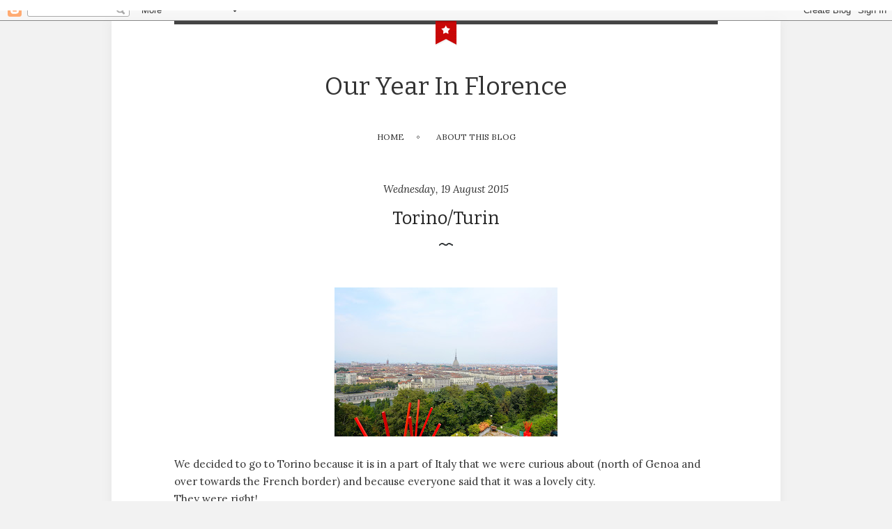

--- FILE ---
content_type: text/html; charset=UTF-8
request_url: http://www.guyandlyn.com/2015/08/torinoturin.html
body_size: 30816
content:
<!DOCTYPE html>
<html xmlns='http://www.w3.org/1999/xhtml' xmlns:b='http://www.google.com/2005/gml/b' xmlns:data='http://www.google.com/2005/gml/data' xmlns:expr='http://www.google.com/2005/gml/expr'>
<head>
<link href='https://www.blogger.com/static/v1/widgets/55013136-widget_css_bundle.css' rel='stylesheet' type='text/css'/>
<meta charset='utf-8'/>
<meta content='text/html; charset=UTF-8' http-equiv='Content-Type'/>
<meta content='blogger' name='generator'/>
<link href='http://www.guyandlyn.com/favicon.ico' rel='icon' type='image/x-icon'/>
<link href='http://www.guyandlyn.com/2015/08/torinoturin.html' rel='canonical'/>
<link rel="alternate" type="application/atom+xml" title="Our Year In Florence - Atom" href="http://www.guyandlyn.com/feeds/posts/default" />
<link rel="alternate" type="application/rss+xml" title="Our Year In Florence - RSS" href="http://www.guyandlyn.com/feeds/posts/default?alt=rss" />
<link rel="service.post" type="application/atom+xml" title="Our Year In Florence - Atom" href="https://www.blogger.com/feeds/1115968083169792209/posts/default" />

<link rel="alternate" type="application/atom+xml" title="Our Year In Florence - Atom" href="http://www.guyandlyn.com/feeds/6436811509698017010/comments/default" />
<!--Can't find substitution for tag [blog.ieCssRetrofitLinks]-->
<link href='https://blogger.googleusercontent.com/img/b/R29vZ2xl/AVvXsEgU287q9FCkdsVThpAk4HPoBScuX_78kGJ72R9NnoMxznuV4fgPl1R5br3CotD2jYy5TvCIh2uEOiA616ie6TfxhJoYaNO27-Q3jTuORu4MlWPO-bCQyUonlt6JjcHZjE6NmVXutg5E9NA/s320/DSC_0154.JPG' rel='image_src'/>
<meta content='http://www.guyandlyn.com/2015/08/torinoturin.html' property='og:url'/>
<meta content='Torino/Turin' property='og:title'/>
<meta content='    ' property='og:description'/>
<meta content='https://blogger.googleusercontent.com/img/b/R29vZ2xl/AVvXsEgU287q9FCkdsVThpAk4HPoBScuX_78kGJ72R9NnoMxznuV4fgPl1R5br3CotD2jYy5TvCIh2uEOiA616ie6TfxhJoYaNO27-Q3jTuORu4MlWPO-bCQyUonlt6JjcHZjE6NmVXutg5E9NA/w1200-h630-p-k-no-nu/DSC_0154.JPG' property='og:image'/>
<link href='http://fonts.googleapis.com/css?family=Lora:400,700,400italic,700italic|Bitter' rel='stylesheet' type='text/css'/>
<title>Our Year In Florence: Torino/Turin</title>
<style type='text/css'>@font-face{font-family:'Lora';font-style:normal;font-weight:400;font-display:swap;src:url(//fonts.gstatic.com/s/lora/v37/0QI6MX1D_JOuGQbT0gvTJPa787weuxJMkq18ndeYxZ2JTg.woff2)format('woff2');unicode-range:U+0460-052F,U+1C80-1C8A,U+20B4,U+2DE0-2DFF,U+A640-A69F,U+FE2E-FE2F;}@font-face{font-family:'Lora';font-style:normal;font-weight:400;font-display:swap;src:url(//fonts.gstatic.com/s/lora/v37/0QI6MX1D_JOuGQbT0gvTJPa787weuxJFkq18ndeYxZ2JTg.woff2)format('woff2');unicode-range:U+0301,U+0400-045F,U+0490-0491,U+04B0-04B1,U+2116;}@font-face{font-family:'Lora';font-style:normal;font-weight:400;font-display:swap;src:url(//fonts.gstatic.com/s/lora/v37/0QI6MX1D_JOuGQbT0gvTJPa787weuxI9kq18ndeYxZ2JTg.woff2)format('woff2');unicode-range:U+0302-0303,U+0305,U+0307-0308,U+0310,U+0312,U+0315,U+031A,U+0326-0327,U+032C,U+032F-0330,U+0332-0333,U+0338,U+033A,U+0346,U+034D,U+0391-03A1,U+03A3-03A9,U+03B1-03C9,U+03D1,U+03D5-03D6,U+03F0-03F1,U+03F4-03F5,U+2016-2017,U+2034-2038,U+203C,U+2040,U+2043,U+2047,U+2050,U+2057,U+205F,U+2070-2071,U+2074-208E,U+2090-209C,U+20D0-20DC,U+20E1,U+20E5-20EF,U+2100-2112,U+2114-2115,U+2117-2121,U+2123-214F,U+2190,U+2192,U+2194-21AE,U+21B0-21E5,U+21F1-21F2,U+21F4-2211,U+2213-2214,U+2216-22FF,U+2308-230B,U+2310,U+2319,U+231C-2321,U+2336-237A,U+237C,U+2395,U+239B-23B7,U+23D0,U+23DC-23E1,U+2474-2475,U+25AF,U+25B3,U+25B7,U+25BD,U+25C1,U+25CA,U+25CC,U+25FB,U+266D-266F,U+27C0-27FF,U+2900-2AFF,U+2B0E-2B11,U+2B30-2B4C,U+2BFE,U+3030,U+FF5B,U+FF5D,U+1D400-1D7FF,U+1EE00-1EEFF;}@font-face{font-family:'Lora';font-style:normal;font-weight:400;font-display:swap;src:url(//fonts.gstatic.com/s/lora/v37/0QI6MX1D_JOuGQbT0gvTJPa787weuxIvkq18ndeYxZ2JTg.woff2)format('woff2');unicode-range:U+0001-000C,U+000E-001F,U+007F-009F,U+20DD-20E0,U+20E2-20E4,U+2150-218F,U+2190,U+2192,U+2194-2199,U+21AF,U+21E6-21F0,U+21F3,U+2218-2219,U+2299,U+22C4-22C6,U+2300-243F,U+2440-244A,U+2460-24FF,U+25A0-27BF,U+2800-28FF,U+2921-2922,U+2981,U+29BF,U+29EB,U+2B00-2BFF,U+4DC0-4DFF,U+FFF9-FFFB,U+10140-1018E,U+10190-1019C,U+101A0,U+101D0-101FD,U+102E0-102FB,U+10E60-10E7E,U+1D2C0-1D2D3,U+1D2E0-1D37F,U+1F000-1F0FF,U+1F100-1F1AD,U+1F1E6-1F1FF,U+1F30D-1F30F,U+1F315,U+1F31C,U+1F31E,U+1F320-1F32C,U+1F336,U+1F378,U+1F37D,U+1F382,U+1F393-1F39F,U+1F3A7-1F3A8,U+1F3AC-1F3AF,U+1F3C2,U+1F3C4-1F3C6,U+1F3CA-1F3CE,U+1F3D4-1F3E0,U+1F3ED,U+1F3F1-1F3F3,U+1F3F5-1F3F7,U+1F408,U+1F415,U+1F41F,U+1F426,U+1F43F,U+1F441-1F442,U+1F444,U+1F446-1F449,U+1F44C-1F44E,U+1F453,U+1F46A,U+1F47D,U+1F4A3,U+1F4B0,U+1F4B3,U+1F4B9,U+1F4BB,U+1F4BF,U+1F4C8-1F4CB,U+1F4D6,U+1F4DA,U+1F4DF,U+1F4E3-1F4E6,U+1F4EA-1F4ED,U+1F4F7,U+1F4F9-1F4FB,U+1F4FD-1F4FE,U+1F503,U+1F507-1F50B,U+1F50D,U+1F512-1F513,U+1F53E-1F54A,U+1F54F-1F5FA,U+1F610,U+1F650-1F67F,U+1F687,U+1F68D,U+1F691,U+1F694,U+1F698,U+1F6AD,U+1F6B2,U+1F6B9-1F6BA,U+1F6BC,U+1F6C6-1F6CF,U+1F6D3-1F6D7,U+1F6E0-1F6EA,U+1F6F0-1F6F3,U+1F6F7-1F6FC,U+1F700-1F7FF,U+1F800-1F80B,U+1F810-1F847,U+1F850-1F859,U+1F860-1F887,U+1F890-1F8AD,U+1F8B0-1F8BB,U+1F8C0-1F8C1,U+1F900-1F90B,U+1F93B,U+1F946,U+1F984,U+1F996,U+1F9E9,U+1FA00-1FA6F,U+1FA70-1FA7C,U+1FA80-1FA89,U+1FA8F-1FAC6,U+1FACE-1FADC,U+1FADF-1FAE9,U+1FAF0-1FAF8,U+1FB00-1FBFF;}@font-face{font-family:'Lora';font-style:normal;font-weight:400;font-display:swap;src:url(//fonts.gstatic.com/s/lora/v37/0QI6MX1D_JOuGQbT0gvTJPa787weuxJOkq18ndeYxZ2JTg.woff2)format('woff2');unicode-range:U+0102-0103,U+0110-0111,U+0128-0129,U+0168-0169,U+01A0-01A1,U+01AF-01B0,U+0300-0301,U+0303-0304,U+0308-0309,U+0323,U+0329,U+1EA0-1EF9,U+20AB;}@font-face{font-family:'Lora';font-style:normal;font-weight:400;font-display:swap;src:url(//fonts.gstatic.com/s/lora/v37/0QI6MX1D_JOuGQbT0gvTJPa787weuxJPkq18ndeYxZ2JTg.woff2)format('woff2');unicode-range:U+0100-02BA,U+02BD-02C5,U+02C7-02CC,U+02CE-02D7,U+02DD-02FF,U+0304,U+0308,U+0329,U+1D00-1DBF,U+1E00-1E9F,U+1EF2-1EFF,U+2020,U+20A0-20AB,U+20AD-20C0,U+2113,U+2C60-2C7F,U+A720-A7FF;}@font-face{font-family:'Lora';font-style:normal;font-weight:400;font-display:swap;src:url(//fonts.gstatic.com/s/lora/v37/0QI6MX1D_JOuGQbT0gvTJPa787weuxJBkq18ndeYxZ0.woff2)format('woff2');unicode-range:U+0000-00FF,U+0131,U+0152-0153,U+02BB-02BC,U+02C6,U+02DA,U+02DC,U+0304,U+0308,U+0329,U+2000-206F,U+20AC,U+2122,U+2191,U+2193,U+2212,U+2215,U+FEFF,U+FFFD;}</style>
<style id='page-skin-1' type='text/css'><!--
/*
--------------------------------------------------------
Template Name: Point of View
Version: 1.7
Style: Fix-width
HandCrafted by: Biyan Pasau
URL: http://dzignine.com
------------------------------------------------------*/
/*------------------------------------------------------
Variable @ Template Designer
--------------------------------------------------------
<Variable name="keycolor" description="Main Color" type="color" default="#66bbdd"/>
<Variable name="body.background" description="Body Background" type="background"
color="#f2f2f2" default="$(color) none repeat scroll top left"/>
<Group description="Body" selector="body">
<Variable name="body.bg" description="Background" type="color" default="#f2f2f2"/>
<Variable name="body.font" description="Font" type="font"
default="normal normal 15px Lora, Georgia, Serif"/>
<Variable name="body.text.color" description="Text Color" type="color" default="#333333"/>
<Variable name="body.link.color" description="Link" type="color" default="#333333"/>
<Variable name="body.link.hover" description="Link on hover" type="color" default="#333333"/>
</Group>
<Group description="Heading" selector=".post h2, .widget h3">
<Variable name="heading.font" description="Title Font" type="font"
default="normal normal 12px Bitter, Helvetica, Arial"/>
<Variable name="heading.color" description="Title Color" type="color" default="#222222"/>
</Group>
<Group description="Slidetoggle" selector=".slidetoggle">
<Variable name="slidetoggle.bg" description="Background" type="color" default="#555555"/>
<Variable name="slidetoggle.text.color" description="Text" type="color" default="#cccccc"/>
<Variable name="slidetoggle.link.color" description="Link" type="color" default="#ffffff"/>
<Variable name="slidetoggle.border" description="Border" type="color" default="#444444"/>
</Group>
<Group description="Additional" selector=".outer-wrapper">
<Variable name="body.shadow" description="Shadow" type="color" default="#e5e5e5"/>
</Group>
------------------------------------------------------*/
/*
* =========
* 01. Reset
* =========
*/
body, html  { height: 100%}
html, body, div, span, applet, object, iframe,
h1, h2, h3, h4, h5, h6, p, blockquote, pre,
a, abbr, acronym, address, big, cite, code,
del, dfn, em, font, img, ins, kbd, q, s, samp,
small, strike, strong, sub, sup, tt, var,
b, u, i, center,
dl, dt, dd, ol, ul, li,
fieldset, form, label, legend,
table, caption, tbody, tfoot, thead, tr, th, td {
margin: 0;
padding: 0;
border: 0;
outline: 0;
font-size: 100%;
vertical-align: baseline;
}
body { line-height: 1}
ol, ul { list-style: none}
blockquote, q { quotes: none}
blockquote:before, blockquote:after, q:before, q:after { content: ''; content: none}
:focus { outline: 0}
del { text-decoration: line-through}
table { border-collapse: collapse; border-spacing: 0}
/*
* ==========
* 02. Global
* ==========
*/
body {
font: normal normal 15px Lora, Georgia, Serif;
background: #f2f2f2 none repeat scroll top left;
color: #333333;
line-height: 1.7em;
}
.outer-wrapper {
background: #fff;
width: 960px;
margin: 0 auto;
box-shadow: 0 0 15px #e5e5e5;
}
.header-wrapper,
.main-wrapper .blog-posts,
.sidebar-wrapper,
.slidetoggle,
.credit {
width: 780px;
margin: 0 auto;
}
h1,h2,h3,h4,h5,h6 {
font: normal normal 12px Bitter, Helvetica, Arial;
color: #222222;
}
a:link {
color: #333333;
text-decoration: none;
}
a:hover {
color: #333333;
text-decoration: underline;
}
a:visited {
color: #333333;
}
/* A. Shortcode
* ************
*/
.feed-links, .status-msg-wrap {display: none}
.left {float:left}
.right {float:right}
.clear {clear:both}
.clearfix:after,ul:after {content: "."; visibility: hidden; display: block; height: 0; clear: both;}
p {margin-top: 10px; margin-bottom: 20px;}
pre br{display:none;}
code {font:1em/1.2em 'courier new', courier, monospace;}
pre {
padding:10px;
margin:20px 0;
border:1px solid #ddd;
background:#e8e8e8;
overflow:auto;
}
/*
* ==========
* 03. Header
* ==========
*/
.header-wrapper {
padding: 50px 0 10px;
text-align: center;
}
.header-wrapper .header .widget {
padding-top: 20px;
}
.header-wrapper .navigation .widget {
}
/* A. Logo
* *******
*/
.header h1 {
font-size: 36px;
line-height: 1.1em;
}
.header img {
border: 0;
display: block;
margin: 0 auto;
}
/* B. Navigation
* *************
*/
.navigation {
margin-top: 20px;
}
.navigation h2 {
display: none;
}
.navigation ul li {
display: inline-block;
padding: 20px 22px 20px 20px;
font-size: 12px;
text-transform: uppercase;
background: url(https://blogger.googleusercontent.com/img/b/R29vZ2xl/AVvXsEg-BEObI7SI5AH97Fbhy503bdJ13gm8Q7Oe0oM2HCVqdDlSUfRPdOh3FeKWhy0WV-I3Xfwdy3552rzrinvlXBpJk8YY-lCoP0dpyf9prTE3Nfw-bAgI0ae2wlV6dfopzafjwLvb_uVH7lUO/s1600/icon_bullet.jpg) no-repeat right center;
}
.navigation ul li:last-child {
background: none;
padding-right: 20px;
}
.navigation ul li a {
border: 0;
}
.navigation ul li a:hover,
.navigation ul li.selected a {
font-weight: normal;
text-decoration: none;
border-bottom: 1px solid #d2d375;
}
/*
* ===========
* 04. Article
* ===========
* A. Global
* *********
*/
.main-wrapper .blog-posts {
margin: 20px auto;
}
.post-body img,
.post-body pre,
.post-body iframe,
.post-body table,
.post-body ul,
.post-body ol {
margin-bottom: 20px;
margin-top: 10px;
}
.post-body img {
max-width: 100%;
height: auto;
margin-top: 10px;
}
.post-body table img {
margin-top: 0;
margin-bottom: 0;
}
.post-body h1,
.post-body h2,
.post-body h3,
.post-body h4,
.post-body h5,
.post-body h6 {
margin-top: 20px;
margin-bottom: 10px;
font-size: 13px;
line-height: 1.2em;
}
.post-body h2 {
font-size: 27px;
}
.post-body h3 {
font-size: 22px;
line-height: 1.4em;
}
.post-body h4 {
font-size: 18px;
line-height: 1.6em;
}
.post-body h5 {
font-size: 15px;
line-height: 1.8em;
}
.post-body h6 {
font-size: 12px;
line-height: 1.8em;
}
.post-body ul {
list-style-type: square;
}
.post-body ol {
list-style-type: decimal;
}
/* B. Generic
* **********
*/
.post {
padding-bottom: 50px;
}
.post .post-title {
font-size: 26px;
line-height: 1.5em;
text-align: center;
padding-bottom: 20px;
background: url(https://blogger.googleusercontent.com/img/b/R29vZ2xl/AVvXsEhCXoeceGf9OTAKeVy7ViGEzdGRGaUpmECkIXrKECTkAY_YA6vawkai7I1tc_mXQyjjat27Evk3dnLI0PJt3tPcpAQpWTNK8fYD8023-ve47j6fvedYyKSzeWHqxNrxmhHE6ouEVjq5QX0d/s1600/icon_divider.png) no-repeat center bottom;
}
.post .home-entry-title {
font: normal normal 12px Bitter, Helvetica, Arial;
font-size: 22px;
line-height: 1.5em;
padding-bottom: 20px;
background: url(https://blogger.googleusercontent.com/img/b/R29vZ2xl/AVvXsEiSyASKNS6LaS2bsWZezrMUNtD0QJyGOZPlOqX2BmdMCJQjGT1NJPJlO7cZBhZ4Ua48avLoi3hnDoEAM1eFHLQ3cv6CgrztWMSUVrsvKFPTkkwnBwaIlR9vbrFIGeTEcSltAYvftHzbG_zR/s1600/icon_divider-w.png) no-repeat center bottom;
}
.post .post-date {
font-style: italic;
text-align: center;
margin-bottom: 10px;
}
.post .post-body {
margin: 50px 0;
}
.post .post-body p + p {
text-indent: 40px;
}
.post-body blockquote {
font-size: 14px;
line-height: 1.3em;
color: #777;
margin: 10px  0 20px 40px;
padding-top: 20px;
background: url(https://blogger.googleusercontent.com/img/b/R29vZ2xl/AVvXsEhVLUGP10JsfOcaX5wZww-87czotLkHy19G1eoY_h916P7xl7GU-eNll2J7gNzvmLigp4joS5t6IqTzRmOq5nKCJC5Cj-pV3-_l7HLHCxPq1eA0OCcchD9CPIrg7uv0V32PBYwDNoA0CnTl/s1600/border_default.png) no-repeat left top;
}
.post-body blockquote p {
margin: 0;
}
.post-body blockquote cite {
font-size: 14px;
font-style: none;
text-transform: uppercase;
margin-top: 20px;
display: block;
clear: both;
}
/* C. Post Footer
* **************
*/
.post-footer {
margin: 0 40px;
font-size: 14px;
line-height: 1.8em;
color: #aaa;
padding-right: 80px;
position: relative;
}
.post-footer-line-3 {
position: absolute;
top: 0;
right: 0;
width: 80px;
}
.post-footer li {
margin-bottom: 5px;
padding-left: 25px;
background-repeat: no-repeat;
background-position: left center;
}
.post-footer li.author-profile {
width: 80px;
height: 80px;
overflow: hidden;
border-radius: 100px;
padding: 0;
}
.post-footer li.post-author {
background-image: url(https://blogger.googleusercontent.com/img/b/R29vZ2xl/AVvXsEgNe3JZK2bpA9x2RKL9QGJbkLFRZ0-d3q3IPDWvg1BCTwRQeeBHbs1WhLwht_gQszEvoASbqKrBIVnbyi_fLNJilVjkfqo9XePzlphyphenhyphenEMEb1betiC2ElvAicmVjq-8QeVrH9a4Ifj5cpE2B/s1600/icon_author.png);
}
.post-footer li.post-labels {
background-image: url(https://blogger.googleusercontent.com/img/b/R29vZ2xl/AVvXsEg6TOxO0ppKl_tTxWWF2WYgC5TJBDpZmWbEN3PchwKMtdPsaLyT7QS0mHuiPqvGvESpXV34DidvRSmWMoUZnE8EVuDikbf6DyXOHC_6eEaQryCv5BOTdN_1bELTPSs4yexFWt3cKUwCc8dS/s1600/icon_label.png);
}
.post-footer li.post-timestamp {
background-image: url(https://blogger.googleusercontent.com/img/b/R29vZ2xl/AVvXsEgNe3JZK2bpA9x2RKL9QGJbkLFRZ0-d3q3IPDWvg1BCTwRQeeBHbs1WhLwht_gQszEvoASbqKrBIVnbyi_fLNJilVjkfqo9XePzlphyphenhyphenEMEb1betiC2ElvAicmVjq-8QeVrH9a4Ifj5cpE2B/s1600/icon_author.png);
}
.post-footer li.post-location {
background-image: url(https://blogger.googleusercontent.com/img/b/R29vZ2xl/AVvXsEgJeaHl5YZ8-aiMz0g_O7jhhPRMFvRDfjFyodDFVg158bnt80g9lHaRr0W-aEt5dT7fROej-GDFhbsWEOfLgCUpLo26LycW9vFnp27zkfSARs8udgGcGuv0FLak2t0kxJqpQQF-uCJdPpXJ/s1600/icon_map.png);
}
.post-footer li.post-timestamp {
background-image: url(https://blogger.googleusercontent.com/img/b/R29vZ2xl/AVvXsEg9a_pyyH-W0FdHGOsL1nKXieNLNY-ari_QAHLLTWDpP8x9TWeJRlISssoHw9hRAEmbHVONJWfAMw3RL8QakgXbvo_WN6yVSZYNVWkcFVnlNy7C_p5m_RCjQI0fq-yseZom53ZQCSO3wNIs/s1600/icon_time.png);
}
/* D. Comments
* ***********
*/
.comments {
border-top: 3px solid #ddd;
padding-top: 20px;
}
.comments h4 {
text-align: center;
padding-bottom: 20px;
background: url(https://blogger.googleusercontent.com/img/b/R29vZ2xl/AVvXsEhCXoeceGf9OTAKeVy7ViGEzdGRGaUpmECkIXrKECTkAY_YA6vawkai7I1tc_mXQyjjat27Evk3dnLI0PJt3tPcpAQpWTNK8fYD8023-ve47j6fvedYyKSzeWHqxNrxmhHE6ouEVjq5QX0d/s1600/icon_divider.png) no-repeat center bottom;
font-size: 26px;
line-height: 1.5em;
}
.comments .comment-block {
border-bottom: 1px solid #ddd;
padding-left: 10px;
padding-bottom: 10px;
}
.comments .comment-content {
padding: 10px 0;
position: relative;
}
.comments .comment-header cite.blog-author {
font-size: 18px;
line-height: 1.6em;
border-right: 1px solid #ddd;
padding-right: 20px;
}
.comments .comment-header .datetime {
margin: 0;
}
.comments .comment-header .datetime a {
font-size: 14px;
font-style: italic;
color: #aaa;
}
.comments .comment-header a {
text-decoration: none;
}
.comments .comment-actions {
position: absolute;
top: 0;
right: 0;
display: block;
}
.comments .comment-actions a {
margin: 0 5px;
float: left;
display: block;
width: 18px;
height: 18px;
overflow: hidden;
text-indent: -100px;
background-image: url(https://blogger.googleusercontent.com/img/b/R29vZ2xl/AVvXsEir052kRAHO1SY2B8_vEVbMvZX8l9fFBhtO3NFPL38u30lXEAk-VEA_mDIWq-CC5qkGui_ilKlgjAljbxmvYyOiZJGI1ZDV0H4o_Ro1dQhgy_U19WscSRd_RA1xlXWG2-OHNJ1HSH5dUKjR/s1600/icon_reply.png);
background-position: center center;
background-repeat: no-repeat;
border-radius: 100px;
border: 1px solid #000;
opacity: 0.3;
}
.comments .comment-actions .item-control a {
background-image: url(https://blogger.googleusercontent.com/img/b/R29vZ2xl/AVvXsEgfXjXg0lfjXLPvKbBS3YgiMsi9GkZbLVB1Afz-BBd8e1iDO3yvNDOC1ADkdzWUcd2oZxqXmdddvpV3hLAFIUiaQAXzG6xJcRkXyB01MkkS0ODnAWTYLEuS10KDnVMw4t1lgkBtBufRd8Nc/s1600/icon_delete.png);
}
.comments .comment-actions a:hover {
opacity: 1;
}
.comments .avatar-image-container {
width: 36px;
height: 36px;
border-radius: 100px;
}
/* E. Blog Pager
* *************
*/
#blog-pager {
margin: 70px 0;
text-align: center;
text-transform: uppercase;
clear: both;
}
#blog-pager #blog-pager-newer-link,
#blog-pager #blog-pager-older-link {
float: none;
margin: 0 10px;
}
#blog-pager #blog-pager-newer-link a,
#blog-pager #blog-pager-older-link a {
display: inline-block;
padding: 5px 10px;
border: 1px solid #555;
text-decoration: none;
font-size: 12px;
border-radius: 2px;
}
/*
* ===========
* 05. Sidebar
* ===========
*/
.sidebar h2 {
font-size: 14px;
text-transform: uppercase;
margin-bottom: 20px;
padding-top: 10px;
background: url(https://blogger.googleusercontent.com/img/b/R29vZ2xl/AVvXsEhVLUGP10JsfOcaX5wZww-87czotLkHy19G1eoY_h916P7xl7GU-eNll2J7gNzvmLigp4joS5t6IqTzRmOq5nKCJC5Cj-pV3-_l7HLHCxPq1eA0OCcchD9CPIrg7uv0V32PBYwDNoA0CnTl/s1600/border_default.png) no-repeat left top;
}
.sidebar .widget {
margin-bottom: 30px;
}
.sidebar img {
max-width: 100%;
height: auto;
}
.sidebar iframe {
max-width: 100%;
}
.sidebar blockquote {
text-align: center;
font-style: italic;
font-size: 28px;
line-height: 1.4em;
}
/* A. Sections
* ***********
*/
.sidebar-wrapper {
margin: 30px auto;
}
.sidebar-wrapper .left {
width: 260px;
}
.sidebar-wrapper .left #sidebar-left {
width: 230px;
margin-right: 30px;
}
.sidebar-wrapper .left #sidebar-right {
width: 230px;
margin-left: 30px;
}
/* B. Widgets
* ***************************
*/
/*/\/\ [ B1. PopularPosts ] /\/\*/
.PopularPosts .item-thumbnail {
width: 80px;
margin: 0 15px 0 0;
float: left;
}
.PopularPosts .item-title a {
font: normal normal 12px Bitter, Helvetica, Arial;
font-size: 16px;
line-height: 1.6em;
}
.PopularPosts .item-snippet {
clear: both;
font-size: 13px;
line-height: 1.6em;
color: #777;
padding-top: 10px;
}
.slidetoggle .PopularPosts ul li {
width: 160px;
float: left;
margin: 0 10px;
}
.slidetoggle .PopularPosts .item-thumbnail {
width: 160px;
margin: 0;
float: none;
}
.slidetoggle .PopularPosts .item-snippet {color: #cccccc;}
.slidetoggle .PopularPosts .item-title a {color: #ffffff;}
/*/\/\ [ B2. FollowByEmail ] /\/\*/
.sidebar .FollowByEmail h2 {
background: none;
margin-bottom: 20px;
padding-top: 0;
}
.sidebar .FollowByEmail {
background: #f2f2f2 url(https://blogger.googleusercontent.com/img/b/R29vZ2xl/AVvXsEh2XuKMzDE8jKWoC4ovoZR9iP8vfQ20rOpDGR8lsGzUhjSnN0FVYWDjDHMTUHaByO74ajlgCw9TZoiFhUr-5m2vJXyXd7sBPUatF3HIOJNU9YUAUwV_4DrHpJ-J9v94HHp-AuMQzBxFxJPd/s1600/bg_subscribe.png) no-repeat right top;
padding: 20px;
}
.sidebar .FollowByEmail tr {
background: #fff;
border: 4px solid #fff;
}
.sidebar .FollowByEmail .FeedSummary {
font-size: 14px;
line-height: 1.6em;
padding: 0;
margin-top: 0;
color: #878787;
}
.FollowByEmail .follow-by-email-address {
background: none;
border: 0 !important;
border-radius: 0;
overflow: hidden;
box-shadow: none;
color: #aaa;
width: 200px;
text-indent: 5px;
}
.FollowByEmail .follow-by-email-submit {
border-radius: 0 !important;
overflow: hidden;
background: #aad3d7 !important;
}
/*
* ===============
* 04. Slidetoggle
* ===============
*/
.slidetoggle {
padding: 0;
position: relative;
border-bottom: 5px solid #444444;
}
.slidetoggle .slide {
padding: 30px;
background: #555555;
color: #cccccc;
}
s.lidetoggle a {
color: #ffffff;
}
.slidetoggle .toggle-button {
position: absolute;
bottom: -36px;
left: 50%;
margin-left: -15.5px;
z-index: 4;
display: block;
width: 31px;
height: 36px;
background: url(https://blogger.googleusercontent.com/img/b/R29vZ2xl/AVvXsEiv2Y6Nx-IJpMTcTMelGPm32X3dlsd_xmDqP7R9dIywGK3RHeUxuRyTNm9_FkXSBbwgxNtOGucnW38Y-4Q00JshL5HUxFkZZEPgbqxQPfGw4Lok76nSlj3CzKVEYEMwm8QhEWc0bh8La6AB/s1600/icon_toggle.png) no-repeat center top;
text-indent: -100px;
overflow: hidden;
}
.slidetoggle .widget h2 {
color: #ffffff;
}
/*
* ==========
* 05. Footer
* ==========
* A. Credit
* *********
*/
.credit {
padding-top: 10px;
padding-bottom: 50px;
border-bottom: 5px solid #444444;
color: #888888;
font-style: italic;
font-size: 14px;
line-height: 1.6em;
}
.credit .footer a {
border-bottom: 1px solid #d2d375;
}
.credit .footer a:hover {
text-decoration: none;
}
.credit .mention {
display: block;
text-align: center;
}
/* B. Soc.Net
* **********
*/
.socnet {
margin-bottom: 30px;
text-align: center;
}
.socnet li {
margin: 0 5px;
display: inline-block;
}
.socnet li a {
display: inline-block;
width: 30px;
height: 30px;
border: 1px solid #000;
text-indent: -100px;
overflow: hidden;
border-radius: 100px;
opacity: 0.3;
background-image: url(https://blogger.googleusercontent.com/img/b/R29vZ2xl/AVvXsEia_IXCLOFz-iS5XGgPM0HnXGgqKz0g0iV_q2k7P-5OMquuq0vexVblF5urTyGjx8fCnGVX0D_hoBC6fsBl3xiAzi70QI_TFzJJzpA4tyfCzAlv036fTTWNQibr2RtqZFoCOttxjpvYSVfl/s1600/instagram.png);
background-repeat: no-repeat;
background-position: center center;
}
.socnet li.icon_facebook a {
background-image: url(https://blogger.googleusercontent.com/img/b/R29vZ2xl/AVvXsEhcIJoDC9wFwH-fX0sHUFNXHmy8R38NxSa_IyPxDHn7CZJH7yKmMjy9tfyhEMzueBZO6QUTBU0mU6W8pAboSkYvh102ikYdFADgb2edNtkqxP3fFJEQG9SD3jlJWVsaln4nlbY8trWnU3cz/s1600/facebook.png);
}
.socnet li.icon_twitter a {
background-image: url(https://blogger.googleusercontent.com/img/b/R29vZ2xl/AVvXsEipXytHgmIIdJ69DxM5magg54c7bHHK3QfQSPQa4J2nzKPeLsqngUNdAG0jIgL5JB2EYnOVsUZWK0wQrFGFzcQQD8SojKXz8kbmONgIN9FKAJ_te6pWqxVOFW_O8TENM8nKUJ68s-ZeSW_D/s1600/twitter.png);
}
.socnet li a:hover {
opacity: 1;
}

--></style>
<!-- = / jQuery /= -->
<script src='http://ajax.googleapis.com/ajax/libs/jquery/1.8.3/jquery.min.js'></script>
<script src='http://i-biyan.com/js/html5.js'></script>
<!-- = / conditional statement / = -->
<link href='https://www.blogger.com/dyn-css/authorization.css?targetBlogID=1115968083169792209&amp;zx=bdc1cddf-ca0e-421b-8760-d6a5ed856199' media='none' onload='if(media!=&#39;all&#39;)media=&#39;all&#39;' rel='stylesheet'/><noscript><link href='https://www.blogger.com/dyn-css/authorization.css?targetBlogID=1115968083169792209&amp;zx=bdc1cddf-ca0e-421b-8760-d6a5ed856199' rel='stylesheet'/></noscript>
<meta name='google-adsense-platform-account' content='ca-host-pub-1556223355139109'/>
<meta name='google-adsense-platform-domain' content='blogspot.com'/>

</head>
<body class='loading'>
<div class='navbar section' id='navbar'><div class='widget Navbar' data-version='1' id='Navbar1'><script type="text/javascript">
    function setAttributeOnload(object, attribute, val) {
      if(window.addEventListener) {
        window.addEventListener('load',
          function(){ object[attribute] = val; }, false);
      } else {
        window.attachEvent('onload', function(){ object[attribute] = val; });
      }
    }
  </script>
<div id="navbar-iframe-container"></div>
<script type="text/javascript" src="https://apis.google.com/js/platform.js"></script>
<script type="text/javascript">
      gapi.load("gapi.iframes:gapi.iframes.style.bubble", function() {
        if (gapi.iframes && gapi.iframes.getContext) {
          gapi.iframes.getContext().openChild({
              url: 'https://www.blogger.com/navbar/1115968083169792209?po\x3d6436811509698017010\x26origin\x3dhttp://www.guyandlyn.com',
              where: document.getElementById("navbar-iframe-container"),
              id: "navbar-iframe"
          });
        }
      });
    </script><script type="text/javascript">
(function() {
var script = document.createElement('script');
script.type = 'text/javascript';
script.src = '//pagead2.googlesyndication.com/pagead/js/google_top_exp.js';
var head = document.getElementsByTagName('head')[0];
if (head) {
head.appendChild(script);
}})();
</script>
</div></div><div class='clear'></div>
<div class='outer-wrapper'>
<div class='slidetoggle'>
<div class='slide'>
<div class='sidebar no-items section' id='toggle'></div>
</div>
<a class='toggle-button' href='#'>Open</a>
</div>
<header class='header-wrapper'>
<div class='header section' id='header'><div class='widget Header' data-version='1' id='Header1'>
<div id='header-inner'>
<div class='titlewrapper'>
<h1 class='title'>
<a href='http://www.guyandlyn.com/'>
Our Year In Florence
</a>
</h1>
</div>
<div class='descriptionwrapper'>
<p class='description'><span>
</span></p>
</div>
</div>
</div></div>
<div class='navigation section' id='navigation'><div class='widget PageList' data-version='1' id='PageList1'>
<h2>Pages</h2>
<div class='widget-content'>
<ul>
<li>
<a href='http://www.guyandlyn.com/'>Home</a>
</li>
<li>
<a href='http://www.guyandlyn.com/p/about-this-blog.html'>About this blog</a>
</li>
</ul>
<div class='clear'></div>
</div>
</div></div>
</header><!-- END header -->
<div class='content-wrapper'>
<div class='main-wrapper'>
<div class='main section' id='main'><div class='widget Blog' data-version='1' id='Blog1'>
<div class='blog-posts hfeed clearfix'>
<!--Can't find substitution for tag [defaultAdStart]-->

          <div class="date-outer">
        

          <div class="date-posts">
        
<div class='post-outer'>
<div class='post hentry uncustomized-post-template' itemprop='blogPost' itemscope='itemscope' itemtype='http://schema.org/BlogPosting'>
<meta content='https://blogger.googleusercontent.com/img/b/R29vZ2xl/AVvXsEgU287q9FCkdsVThpAk4HPoBScuX_78kGJ72R9NnoMxznuV4fgPl1R5br3CotD2jYy5TvCIh2uEOiA616ie6TfxhJoYaNO27-Q3jTuORu4MlWPO-bCQyUonlt6JjcHZjE6NmVXutg5E9NA/s320/DSC_0154.JPG' itemprop='image_url'/>
<meta content='1115968083169792209' itemprop='blogId'/>
<meta content='6436811509698017010' itemprop='postId'/>
<a name='6436811509698017010'></a>
<div class='blox clearfix'>
<div class='post-date'>
<span>Wednesday, 19 August 2015</span>
</div>
<h3 class='post-title entry-title' itemprop='name'>
Torino/Turin
</h3>
</div>
<div class='post-header'>
<div class='post-header-line-1'></div>
</div>
<div class='post-body entry-content' id='post-body-6436811509698017010' itemprop='articleBody'>
<div class="separator" style="clear: both; text-align: center;">
<a href="https://blogger.googleusercontent.com/img/b/R29vZ2xl/AVvXsEgU287q9FCkdsVThpAk4HPoBScuX_78kGJ72R9NnoMxznuV4fgPl1R5br3CotD2jYy5TvCIh2uEOiA616ie6TfxhJoYaNO27-Q3jTuORu4MlWPO-bCQyUonlt6JjcHZjE6NmVXutg5E9NA/s1600/DSC_0154.JPG" imageanchor="1" style="margin-left: 1em; margin-right: 1em;"><img border="0" height="214" src="https://blogger.googleusercontent.com/img/b/R29vZ2xl/AVvXsEgU287q9FCkdsVThpAk4HPoBScuX_78kGJ72R9NnoMxznuV4fgPl1R5br3CotD2jYy5TvCIh2uEOiA616ie6TfxhJoYaNO27-Q3jTuORu4MlWPO-bCQyUonlt6JjcHZjE6NmVXutg5E9NA/s320/DSC_0154.JPG" width="320" /></a></div>
<div class="separator" style="clear: both; text-align: center;">
</div>
<a name="more"></a><div style="text-align: left;">
We decided to go to Torino because it is in a part of Italy that we were curious about (north of Genoa and over towards the French border) and because everyone said that it was a lovely city.<br />
They were right!<br />
We caught a hi-speed Frecciarossa train up via Bologna, Modena, Parma and Milano (stopping only at Bologna and Milano) and then travelling travelling across the Novara plains where a massive amount of the rice for Europe is grown.<br />
The train travels at around 300kph between the cities and is extremely smooth. The trip took us 4 hours. Why can't they do this in Oz?<br />
<div class="separator" style="clear: both; text-align: center;">
<a href="https://blogger.googleusercontent.com/img/b/R29vZ2xl/AVvXsEiPcHIm240iamgW6lPRyi2tgPlXJ5h7dJyFwP6y3k9JkOqIaaCAHugWOjCVHuVh_A48YLStr4RhYiY-fwxQV0mYED5iK3zYo-6D2Hr3X-DsMdkYUmK4lNrFQZzovc2C1J4RJB5-4UYfTP0/s1600/IMG_1031.PNG" imageanchor="1" style="margin-left: 1em; margin-right: 1em;"><img border="0" height="200" src="https://blogger.googleusercontent.com/img/b/R29vZ2xl/AVvXsEiPcHIm240iamgW6lPRyi2tgPlXJ5h7dJyFwP6y3k9JkOqIaaCAHugWOjCVHuVh_A48YLStr4RhYiY-fwxQV0mYED5iK3zYo-6D2Hr3X-DsMdkYUmK4lNrFQZzovc2C1J4RJB5-4UYfTP0/s200/IMG_1031.PNG" width="133" /></a></div>
<br />
Torino is in the shadow of the European Alps as they curve across the north and then turn south towards the the coast between Genoa (Italy) and Nice (France).<br />
Unfortunately, the weather was hazy near the mountains, so we could not see them much at all.<br />
We got to the apartment where we were supposed to meet someone on the street outside the main door to let us in. Unfortunately, she had been told to wait in the apartment, so Lyn &amp; I stood on the street for almost 1/2 hour, wondering what we were going to do (couldn't contact the owner) before Arsha poked her head out of the door and was surprised to see us.<br />
Nevertheless, the apartment was very nice, close to the centre of the city and river.</div>
<table align="center" cellpadding="0" cellspacing="0" class="tr-caption-container" style="margin-left: auto; margin-right: auto; text-align: center;"><tbody>
<tr><td style="text-align: center;"><a href="https://blogger.googleusercontent.com/img/b/R29vZ2xl/AVvXsEjBS63cJ7kKyZyHpX8vD5YHMwz4tGW37yxeBbgIW5HjuF5E0cHlp-zNxD-3LKVXCINATrJHm5ris7KLkLRS-dJ6WA606Oo6dBDV1_E6YpVzAKqIVI4yz1hazAtjyTTK9IXmDUWro3J6RvI/s1600/DSC_0099.JPG" imageanchor="1" style="margin-left: auto; margin-right: auto;"><img border="0" height="214" src="https://blogger.googleusercontent.com/img/b/R29vZ2xl/AVvXsEjBS63cJ7kKyZyHpX8vD5YHMwz4tGW37yxeBbgIW5HjuF5E0cHlp-zNxD-3LKVXCINATrJHm5ris7KLkLRS-dJ6WA606Oo6dBDV1_E6YpVzAKqIVI4yz1hazAtjyTTK9IXmDUWro3J6RvI/s320/DSC_0099.JPG" width="320" /></a></td></tr>
<tr><td class="tr-caption" style="text-align: center;">Church spire over our apartment block</td></tr>
</tbody></table>
One thing that we did not anticipate when we booked our trip to Torino was that it coincided with "Ferragosto" which is the mid-August public holiday formal of Italy. This time also coincides with summer holidays for Italians, so the city was very quiet and a lot of shops and eating places were closed.<br />
<div class="separator" style="clear: both; text-align: center;">
<a href="https://blogger.googleusercontent.com/img/b/R29vZ2xl/AVvXsEhkpCobGqbuKwpAtyByKGeALhuuHBFRC5fioQuzchfromjASvND8g1aBqaAd-QFhuclHxn6i-PRwcdvQQ7dBEwLHxLP4xl_rbmqKTdMlSLk-VS_oyM2aA-6hAjaA_qnpwwQu5MgjN-zf-o/s1600/DSC_0119.JPG" imageanchor="1" style="margin-left: 1em; margin-right: 1em;"><img border="0" height="214" src="https://blogger.googleusercontent.com/img/b/R29vZ2xl/AVvXsEhkpCobGqbuKwpAtyByKGeALhuuHBFRC5fioQuzchfromjASvND8g1aBqaAd-QFhuclHxn6i-PRwcdvQQ7dBEwLHxLP4xl_rbmqKTdMlSLk-VS_oyM2aA-6hAjaA_qnpwwQu5MgjN-zf-o/s320/DSC_0119.JPG" width="320" /></a></div>
<div style="text-align: center;">
<div style="text-align: left;">
This did not worry Lyn &amp; I too much and we enjoyed the quietness after the madness that is Florence at this time of the year!</div>
<div style="text-align: left;">
<br /></div>
<div style="text-align: left;">
Our first stop the next day (#1 on Lyn's hit-list) was the Egyptian Museum which is the largest museum of it's kind outside of Cairo, Egypt.</div>
<div style="text-align: left;">
The Italians were heavily involved in "excavation" of Egyptian sites early on and there is a huge archive of artefacts here in Turin. The collection is massive, ranging from mummies and burial caskets to statues and other treasures.</div>
</div>
<table align="center" cellpadding="0" cellspacing="0" class="tr-caption-container" style="margin-left: auto; margin-right: auto; text-align: center;"><tbody>
<tr><td style="text-align: center;"><a href="https://blogger.googleusercontent.com/img/b/R29vZ2xl/AVvXsEgrbjGvJWapQLSqsmVr_cXDd8oLzI3E3h5SVTgqkYph_dKXX17AYny8zOHgFBqsW1Y-b-KvVhCv69P3dVz2jJ7r3cKCeisJRMabDMTT9UEY6DlgfpN6CdSmUfDEjWd397D3cgqecK5xGxs/s1600/DSC_0073.JPG" imageanchor="1" style="margin-left: auto; margin-right: auto;"><img border="0" height="214" src="https://blogger.googleusercontent.com/img/b/R29vZ2xl/AVvXsEgrbjGvJWapQLSqsmVr_cXDd8oLzI3E3h5SVTgqkYph_dKXX17AYny8zOHgFBqsW1Y-b-KvVhCv69P3dVz2jJ7r3cKCeisJRMabDMTT9UEY6DlgfpN6CdSmUfDEjWd397D3cgqecK5xGxs/s320/DSC_0073.JPG" width="320" /></a></td></tr>
<tr><td class="tr-caption" style="text-align: center;">The entrance to the Egyptian Museum</td></tr>
</tbody></table>
<table align="center" cellpadding="0" cellspacing="0" class="tr-caption-container" style="margin-left: auto; margin-right: auto; text-align: center;"><tbody>
<tr><td style="text-align: center;"><a href="https://blogger.googleusercontent.com/img/b/R29vZ2xl/AVvXsEhdEEbWKk2kXzJqu976WcYOi9gsMaf47N_m_BDshQ06an6r7V9aDuM3oP-gglbWsniSEhHnsUg6gMrfnkT_IRUYtUMqCulHz1tcgBB_lrKWI0H9HULTdO_TAbT4aurcB10y_khIjFL2UUM/s1600/DSC_0056.JPG" imageanchor="1" style="margin-left: auto; margin-right: auto;"><img border="0" height="214" src="https://blogger.googleusercontent.com/img/b/R29vZ2xl/AVvXsEhdEEbWKk2kXzJqu976WcYOi9gsMaf47N_m_BDshQ06an6r7V9aDuM3oP-gglbWsniSEhHnsUg6gMrfnkT_IRUYtUMqCulHz1tcgBB_lrKWI0H9HULTdO_TAbT4aurcB10y_khIjFL2UUM/s320/DSC_0056.JPG" width="320" /></a></td></tr>
<tr><td class="tr-caption" style="text-align: center;">One of the burial caskets</td></tr>
</tbody></table>
<table align="center" cellpadding="0" cellspacing="0" class="tr-caption-container" style="margin-left: auto; margin-right: auto; text-align: center;"><tbody>
<tr><td style="text-align: center;"><a href="https://blogger.googleusercontent.com/img/b/R29vZ2xl/AVvXsEhB_z0jSN5MUVO4hUPLnBIeijxe1AV68anIL1FwgW4iB41OvpZTucuTVdJPQGQ1opZRAqqbkyN39AIBgVfvK87runWiILONbuZ1L54gSpJPwr2WsUvW3YbDCAPUZzys_RQujLBYW3JUcLs/s1600/DSC_0049.jpg" imageanchor="1" style="margin-left: auto; margin-right: auto;"><img border="0" height="320" src="https://blogger.googleusercontent.com/img/b/R29vZ2xl/AVvXsEhB_z0jSN5MUVO4hUPLnBIeijxe1AV68anIL1FwgW4iB41OvpZTucuTVdJPQGQ1opZRAqqbkyN39AIBgVfvK87runWiILONbuZ1L54gSpJPwr2WsUvW3YbDCAPUZzys_RQujLBYW3JUcLs/s320/DSC_0049.jpg" width="214" /></a></td></tr>
<tr><td class="tr-caption" style="text-align: center;">A whole corridor of caskets (books of the dead on the walls)</td></tr>
</tbody></table>
<div class="separator" style="clear: both; text-align: center;">
<a href="https://blogger.googleusercontent.com/img/b/R29vZ2xl/AVvXsEg_Pg1nPkJKbQDr7Hrwcpcdm7UMC1fJOk0IKsNbzx14iINKSHQBtkfN9FDjwHT9RQb17mr5-lZSh29OlVzg84FM_aleixsJtqURB3jXT4aW5RVEVSqCUIZuN171f2YGq0DDFicZUbVKZuo/s1600/DSC_0055.JPG" imageanchor="1" style="margin-left: 1em; margin-right: 1em;"><img border="0" height="214" src="https://blogger.googleusercontent.com/img/b/R29vZ2xl/AVvXsEg_Pg1nPkJKbQDr7Hrwcpcdm7UMC1fJOk0IKsNbzx14iINKSHQBtkfN9FDjwHT9RQb17mr5-lZSh29OlVzg84FM_aleixsJtqURB3jXT4aW5RVEVSqCUIZuN171f2YGq0DDFicZUbVKZuo/s320/DSC_0055.JPG" width="320" /></a></div>
<div style="text-align: center;">
<br /></div>
<div class="separator" style="clear: both; text-align: center;">
<a href="https://blogger.googleusercontent.com/img/b/R29vZ2xl/AVvXsEjdy8ppfX8txEIUPqaex4HhTYpt7G3O76OQUbOa7MtwGe44YPqpH2ZZy2753M2uyKZwKmggajB7v-UeeFrwZvE9h9S5WyFJHoceAa5007i117yrLPLj1pD6Tk5cElahosvzVTsaGkcxgL4/s1600/DSC_0068.jpg" imageanchor="1" style="margin-left: 1em; margin-right: 1em;"><img border="0" height="320" src="https://blogger.googleusercontent.com/img/b/R29vZ2xl/AVvXsEjdy8ppfX8txEIUPqaex4HhTYpt7G3O76OQUbOa7MtwGe44YPqpH2ZZy2753M2uyKZwKmggajB7v-UeeFrwZvE9h9S5WyFJHoceAa5007i117yrLPLj1pD6Tk5cElahosvzVTsaGkcxgL4/s320/DSC_0068.jpg" width="214" /></a><a href="https://blogger.googleusercontent.com/img/b/R29vZ2xl/AVvXsEiWeihKDKvTFVBmNslmhS3RDyXvIyICX_I8HQ6dOmvWyoA6MSM8UG5ViqYXhxI_Tt5pfyBUo4vgmhqzcVS7Mu1tLV79y0ZDmZdBbsHywa4MMfN-AtWtD9hdYVMi3G4JPqvYKqUE195AaME/s1600/DSC_0032.jpg" imageanchor="1" style="margin-left: 1em; margin-right: 1em;"><img border="0" height="320" src="https://blogger.googleusercontent.com/img/b/R29vZ2xl/AVvXsEiWeihKDKvTFVBmNslmhS3RDyXvIyICX_I8HQ6dOmvWyoA6MSM8UG5ViqYXhxI_Tt5pfyBUo4vgmhqzcVS7Mu1tLV79y0ZDmZdBbsHywa4MMfN-AtWtD9hdYVMi3G4JPqvYKqUE195AaME/s320/DSC_0032.jpg" width="214" /></a></div>
<div style="text-align: center;">
<br /></div>
<div style="text-align: center;">
<div class="separator" style="clear: both; text-align: center;">
<a href="https://blogger.googleusercontent.com/img/b/R29vZ2xl/AVvXsEgJj4j85HHkcCiig2y1A6tsRCmA3-7a414CGlZh05DoZlVlNu01-8tZQgtimacupodE95UjgVxqKI97hu8ayog16s4VxC12WedQzlgvv7GPK3cVyjQo7YDbcIScIQDPjqQgdwP84sgiOi4/s1600/DSC_0058.jpg" imageanchor="1" style="margin-left: 1em; margin-right: 1em;"><img border="0" height="320" src="https://blogger.googleusercontent.com/img/b/R29vZ2xl/AVvXsEgJj4j85HHkcCiig2y1A6tsRCmA3-7a414CGlZh05DoZlVlNu01-8tZQgtimacupodE95UjgVxqKI97hu8ayog16s4VxC12WedQzlgvv7GPK3cVyjQo7YDbcIScIQDPjqQgdwP84sgiOi4/s320/DSC_0058.jpg" width="214" /></a></div>
<br /></div>
<table align="center" cellpadding="0" cellspacing="0" class="tr-caption-container" style="margin-left: auto; margin-right: auto; text-align: center;"><tbody>
<tr><td style="text-align: center;"><a href="https://blogger.googleusercontent.com/img/b/R29vZ2xl/AVvXsEj8bkhVEwxe7E-LYdt1bEGLy3j5znkrGHkiynXPtS0MeCo3BpNVWlPLTEDAf2BQGPNcTlbVW1ZG_gS20oFIYhhSJPxV2ucylzwH9pmWNiHeE3FgdNhrlVZJqBaw0e_Nzn6fGHqJUjGHXG0/s1600/DSC_0035.JPG" imageanchor="1" style="margin-left: auto; margin-right: auto;"><img border="0" height="214" src="https://blogger.googleusercontent.com/img/b/R29vZ2xl/AVvXsEj8bkhVEwxe7E-LYdt1bEGLy3j5znkrGHkiynXPtS0MeCo3BpNVWlPLTEDAf2BQGPNcTlbVW1ZG_gS20oFIYhhSJPxV2ucylzwH9pmWNiHeE3FgdNhrlVZJqBaw0e_Nzn6fGHqJUjGHXG0/s320/DSC_0035.JPG" width="320" /></a></td></tr>
<tr><td class="tr-caption" style="text-align: center;">Burial robe from a tomb</td></tr>
</tbody></table>
There is also a huge collection of "books of the dead" which are scrolls, buried with their dead owners to provide instructions and details to help them into the afterlife.<br /><table align="center" cellpadding="0" cellspacing="0" class="tr-caption-container" style="margin-left: auto; margin-right: auto; text-align: center;"><tbody>
<tr><td style="text-align: center;"><a href="https://blogger.googleusercontent.com/img/b/R29vZ2xl/AVvXsEjbFJ6w2SxzvE2ve03v0KjDLw8CgUQHd9NOAXNObTE5ShDywN5AgNECcZetmREQaOfI2vVaCFPwXCeYxvx9cv7f0gIHIYFtZn2npcjqbvkaj26tQMUWIoiFPBWzs_By5zTakU_rsEdOGlU/s1600/DSC_0050.JPG" imageanchor="1" style="margin-left: auto; margin-right: auto;"><img border="0" height="214" src="https://blogger.googleusercontent.com/img/b/R29vZ2xl/AVvXsEjbFJ6w2SxzvE2ve03v0KjDLw8CgUQHd9NOAXNObTE5ShDywN5AgNECcZetmREQaOfI2vVaCFPwXCeYxvx9cv7f0gIHIYFtZn2npcjqbvkaj26tQMUWIoiFPBWzs_By5zTakU_rsEdOGlU/s320/DSC_0050.JPG" width="320" /></a></td></tr>
<tr><td class="tr-caption" style="text-align: center;">Two "Books of the Dead"</td></tr>
</tbody></table>
<div style="text-align: center;">
<div style="text-align: left;">
<table align="center" cellpadding="0" cellspacing="0" class="tr-caption-container" style="margin-left: auto; margin-right: auto; text-align: center;"><tbody>
<tr><td style="text-align: center;"><a href="https://blogger.googleusercontent.com/img/b/R29vZ2xl/AVvXsEhP4_5ldHvBHkyKxtcKid37Dp1IB-2XwK7NdFO5MdMYiyExaeP-cAXIryBbbw4SuJsWZNjd1uDB4DZCnC7bmA5e8rLqBNwjXt2OLJi5LbtNTnHObVZcLWscjuaHoTKlTxI5v1T9KLizc5o/s1600/DSC_0067.JPG" imageanchor="1" style="margin-left: auto; margin-right: auto;"><img border="0" height="214" src="https://blogger.googleusercontent.com/img/b/R29vZ2xl/AVvXsEhP4_5ldHvBHkyKxtcKid37Dp1IB-2XwK7NdFO5MdMYiyExaeP-cAXIryBbbw4SuJsWZNjd1uDB4DZCnC7bmA5e8rLqBNwjXt2OLJi5LbtNTnHObVZcLWscjuaHoTKlTxI5v1T9KLizc5o/s320/DSC_0067.JPG" width="320" /></a></td></tr>
<tr><td class="tr-caption" style="text-align: center;">Closeup of one small section of a "Book of the Dead".<br />The person on the right (white robe) is the deceased and then, reading right to left, the"weighing of the heart" (checking for "purity and a good life") by Anubis, before being judged by Osirus (god of the afterlife)</td></tr>
</tbody></table>
<div style="text-align: center;">
<br /></div>
After we left the museum, we wandered off the main streets to find a coffee and discovered this beautiful arcade linking two the buildings close to the main piazza (Piazza Castello).</div>
<div style="text-align: left;">
It was fully restored and had an outdoor restaurant set up in the centre.</div>
</div>
<div class="separator" style="clear: both; text-align: center;">
<a href="https://blogger.googleusercontent.com/img/b/R29vZ2xl/AVvXsEilCKrl_H7sxb37XDwxUhCN26KMNyY9V7OE1f8Uh6o7nAr-1n117HRkjmX1h3-ojuVGTphIcDRh5Pdo-3pNvCsCCFKL9yuur0sP9r18xamVV_lEebPTGwVNy8Mf9woUmaDuTBN5X1U_xSo/s1600/DSC_0080.JPG" imageanchor="1" style="margin-left: 1em; margin-right: 1em;"><img border="0" height="214" src="https://blogger.googleusercontent.com/img/b/R29vZ2xl/AVvXsEilCKrl_H7sxb37XDwxUhCN26KMNyY9V7OE1f8Uh6o7nAr-1n117HRkjmX1h3-ojuVGTphIcDRh5Pdo-3pNvCsCCFKL9yuur0sP9r18xamVV_lEebPTGwVNy8Mf9woUmaDuTBN5X1U_xSo/s320/DSC_0080.JPG" width="320" /></a></div>
<div class="separator" style="clear: both; text-align: center;">
<br /></div>
<div class="separator" style="clear: both; text-align: left;">
The architecture is very different from a lot of the the rest of Italy and probably more aligned with French style.</div>
<div class="separator" style="clear: both; text-align: left;">
We did a "Cityhopper" red-bus tour and the commentary said that a lot of French influence went into the main buildings in the city.</div>
<div class="separator" style="clear: both; text-align: left;">
The Palazzo Reale (on the corner of Piazza Castello) could almost be a miniature version of Versailles when you see it from the front.</div>
<div style="text-align: center;">
<div class="separator" style="clear: both; text-align: center;">
<a href="https://blogger.googleusercontent.com/img/b/R29vZ2xl/AVvXsEiLSWiEIcDDRd2UW9At9KNCkR8Cl6-tbLoXVvIqwvl7Imrhyphenhyphen0XK6RSD2KfUiuX747qa9o_fpPafyZ5W_q-V-9Eq7YUC-25eiQo4pj2_wr7HQ6NrmS6osWHmBAayphgI7cMD9NZNZR518Ms/s1600/DSC_0165.jpg" imageanchor="1" style="margin-left: 1em; margin-right: 1em;"><img border="0" height="320" src="https://blogger.googleusercontent.com/img/b/R29vZ2xl/AVvXsEiLSWiEIcDDRd2UW9At9KNCkR8Cl6-tbLoXVvIqwvl7Imrhyphenhyphen0XK6RSD2KfUiuX747qa9o_fpPafyZ5W_q-V-9Eq7YUC-25eiQo4pj2_wr7HQ6NrmS6osWHmBAayphgI7cMD9NZNZR518Ms/s320/DSC_0165.jpg" width="214" /></a></div>
<br /></div>
<div class="separator" style="clear: both; text-align: center;">
<a href="https://blogger.googleusercontent.com/img/b/R29vZ2xl/AVvXsEh9Bb3-FlURcB5gWkvK6kBxRZwKnfSD__HOaIHbjPJMJeTqDYetXI77nGICwLQ0zpcYsct-wY9g8hNDGfehpplt_-qAJqW8aUuTErZ8wD_8JyEEmTJjnpCbbPpa82aiaZS5euEUm-Y_dRc/s1600/DSC_0094.JPG" imageanchor="1" style="margin-left: 1em; margin-right: 1em;"><img border="0" height="214" src="https://blogger.googleusercontent.com/img/b/R29vZ2xl/AVvXsEh9Bb3-FlURcB5gWkvK6kBxRZwKnfSD__HOaIHbjPJMJeTqDYetXI77nGICwLQ0zpcYsct-wY9g8hNDGfehpplt_-qAJqW8aUuTErZ8wD_8JyEEmTJjnpCbbPpa82aiaZS5euEUm-Y_dRc/s320/DSC_0094.JPG" width="320" /></a></div>
<div style="text-align: center;">
<br /></div>
<div class="separator" style="clear: both; text-align: center;">
<a href="https://blogger.googleusercontent.com/img/b/R29vZ2xl/AVvXsEjsMKso7RNdi8RhmfheU0BRKFaM3rEnifAnyPlnSqe9_K_rC83UMTTw9B7FRZ8VoZ8zxyPU7UZHN_vdhj3QBVAMQZDchSn0IJTxEXpBCF-IsAxwy25yJL6s0hkfsy1l8t2Ct5lam_ruZ6g/s1600/DSC_0145.JPG" imageanchor="1" style="margin-left: 1em; margin-right: 1em;"><img border="0" height="214" src="https://blogger.googleusercontent.com/img/b/R29vZ2xl/AVvXsEjsMKso7RNdi8RhmfheU0BRKFaM3rEnifAnyPlnSqe9_K_rC83UMTTw9B7FRZ8VoZ8zxyPU7UZHN_vdhj3QBVAMQZDchSn0IJTxEXpBCF-IsAxwy25yJL6s0hkfsy1l8t2Ct5lam_ruZ6g/s320/DSC_0145.JPG" width="320" /></a></div>
<div style="text-align: center;">
<br /></div>
<table align="center" cellpadding="0" cellspacing="0" class="tr-caption-container" style="margin-left: auto; margin-right: auto; text-align: center;"><tbody>
<tr><td style="text-align: center;"><a href="https://blogger.googleusercontent.com/img/b/R29vZ2xl/AVvXsEi9nLrxtuq2hxLnZIXEZaPDXlHgT20Va_RkuLQa32LyRJne4Ek1pfnFrfXF-o7-1RL3qv2WgsAoK0W1Id_vZjdm_EpaeVBwRKA5QUZg_cnG4MiZBpRJU5cafhOvlEwh_tUEzEsyUr-Cc7I/s1600/DSC_0081.JPG" imageanchor="1" style="margin-left: auto; margin-right: auto;"><img border="0" height="214" src="https://blogger.googleusercontent.com/img/b/R29vZ2xl/AVvXsEi9nLrxtuq2hxLnZIXEZaPDXlHgT20Va_RkuLQa32LyRJne4Ek1pfnFrfXF-o7-1RL3qv2WgsAoK0W1Id_vZjdm_EpaeVBwRKA5QUZg_cnG4MiZBpRJU5cafhOvlEwh_tUEzEsyUr-Cc7I/s320/DSC_0081.JPG" width="320" /></a></td></tr>
<tr><td class="tr-caption" style="text-align: center;">Piazza Castello</td></tr>
</tbody></table>
<div style="text-align: center;">
<div style="text-align: left;">
Our next outing was to the signature building of Torino, the "Mole Antonelliana".</div>
<div style="text-align: left;">
This a huge spired building that was completed in 1889 and was supposed to be a synagogue, but there was a big falling-out between the architect and the Jewish community over the design and the city had to take over the project and complete it.</div>
<div style="text-align: left;">
It has always been a museum, but in 2000, it was turned into a national museum of cinema.</div>
<div class="separator" style="clear: both; text-align: center;">
<a href="https://blogger.googleusercontent.com/img/b/R29vZ2xl/AVvXsEjcYbCRozNi-JpFFgxnt7SvhP_iJfZusW25tpbguScVIfhsBY6UM7Zo1mdd9JMozW4vsXaE2Ijp3iYbQOpOdpglqeJOLbAdxZQ5kTkhC0K01AnajdJqD5LangVyPlrenJh6ay75XjMadJs/s1600/DSC_0100.jpg" imageanchor="1" style="margin-left: 1em; margin-right: 1em;"><img border="0" height="320" src="https://blogger.googleusercontent.com/img/b/R29vZ2xl/AVvXsEjcYbCRozNi-JpFFgxnt7SvhP_iJfZusW25tpbguScVIfhsBY6UM7Zo1mdd9JMozW4vsXaE2Ijp3iYbQOpOdpglqeJOLbAdxZQ5kTkhC0K01AnajdJqD5LangVyPlrenJh6ay75XjMadJs/s320/DSC_0100.jpg" width="214" /></a><a href="https://blogger.googleusercontent.com/img/b/R29vZ2xl/AVvXsEgmrJ0BUa8pjdtmSo3UB2tHqHta83XQjaoC_Rwe-QHPByLIsto3tNYtzrIEcD8xTByBovb7_-a9k3kNG7ohmJ5_JtS_tbpfs0B1UcX_6QnHWonVw67NpgKuU9PqH3Af9G9OQwe2_O4-uTI/s1600/Mole_Antonelliana_from_Piazza_Statuto.jpg" imageanchor="1" style="margin-left: 1em; margin-right: 1em;"><img border="0" height="320" src="https://blogger.googleusercontent.com/img/b/R29vZ2xl/AVvXsEgmrJ0BUa8pjdtmSo3UB2tHqHta83XQjaoC_Rwe-QHPByLIsto3tNYtzrIEcD8xTByBovb7_-a9k3kNG7ohmJ5_JtS_tbpfs0B1UcX_6QnHWonVw67NpgKuU9PqH3Af9G9OQwe2_O4-uTI/s320/Mole_Antonelliana_from_Piazza_Statuto.jpg" width="136" /></a></div>
<br />
<div class="separator" style="clear: both; text-align: center;">
<a href="https://blogger.googleusercontent.com/img/b/R29vZ2xl/AVvXsEhcaGcbhQaVDflhJ4RmuoRW7ZacW3xY9p4j-89iDR5s-gcH2ebCt-SK9JfQujLfEJfY0vwNuPnjGiAk0upJzuHAcxKDEEu3lauNtTSL00n633IjU-qoH6DIzXJ9B2ajHHSjRmCvUc3RW_Q/s1600/DSC_0101.jpg" imageanchor="1" style="margin-left: 1em; margin-right: 1em;"><img border="0" height="320" src="https://blogger.googleusercontent.com/img/b/R29vZ2xl/AVvXsEhcaGcbhQaVDflhJ4RmuoRW7ZacW3xY9p4j-89iDR5s-gcH2ebCt-SK9JfQujLfEJfY0vwNuPnjGiAk0upJzuHAcxKDEEu3lauNtTSL00n633IjU-qoH6DIzXJ9B2ajHHSjRmCvUc3RW_Q/s320/DSC_0101.jpg" width="214" /></a></div>
<br />
<div style="text-align: left;">
The museum is stunning.</div>
<div style="text-align: left;">
The first full floor is full of paraphernalia associated with cinema and photography and traces the history from the first "camera obscura" through to the development of moving pictures.</div>
<div style="text-align: left;">
The second floor is the area directly under the dome and consists of a myriad of small rooms, each one having a theme and exhibiting clips from movies, props and posters.</div>
<div style="text-align: left;">
The main floor had a set of reclined chairs where we could lie and watch film-clips of everything from silent movies though to modern classics.</div>
<div style="text-align: left;">
Spiralling up around the main walls of the dome was a walkway that traced the history of Italian film that told the stories of the ordinary people. Once again, there were film-clips running along with posters and explanation in both Italian and English.</div>
<table align="center" cellpadding="0" cellspacing="0" class="tr-caption-container" style="margin-left: auto; margin-right: auto; text-align: center;"><tbody>
<tr><td style="text-align: center;"><a href="https://blogger.googleusercontent.com/img/b/R29vZ2xl/AVvXsEiedsnHfR_AOWDvi73BxVfBnzeTYkFzh2awlMERqzARf4CFts1o_Yj3hzDNlKqtCXwgbGuBE5btZCl6u7yYt6oSxS_wkxTT9miZFwkKGu-czMCjolgofqLHcuQK3WQZkCD-j2ubsdViM7Y/s1600/DSC_0110.JPG" imageanchor="1" style="margin-left: auto; margin-right: auto;"><img border="0" height="214" src="https://blogger.googleusercontent.com/img/b/R29vZ2xl/AVvXsEiedsnHfR_AOWDvi73BxVfBnzeTYkFzh2awlMERqzARf4CFts1o_Yj3hzDNlKqtCXwgbGuBE5btZCl6u7yYt6oSxS_wkxTT9miZFwkKGu-czMCjolgofqLHcuQK3WQZkCD-j2ubsdViM7Y/s320/DSC_0110.JPG" width="320" /></a></td></tr>
<tr><td class="tr-caption" style="text-align: center;">The main floor seen from the spiral walkway</td></tr>
</tbody></table>
</div>
<table align="center" cellpadding="0" cellspacing="0" class="tr-caption-container" style="margin-left: auto; margin-right: auto; text-align: center;"><tbody>
<tr><td style="text-align: center;"><a href="https://blogger.googleusercontent.com/img/b/R29vZ2xl/AVvXsEj4fu-cN6NboLI7qLNwVkO4bVxA37jro1PAK18VlwhFgnQ1R7IYsD8IcelweHoBtaHPEGEeX-0zWaNh8ltBJDQxIvQdeAiI4kiBhw-Mb2zNvoHf5poZXrsNuhSafROmh5VSmdj9-V8n8Xs/s1600/DSC_0111.JPG" imageanchor="1" style="margin-left: auto; margin-right: auto;"><img border="0" height="214" src="https://blogger.googleusercontent.com/img/b/R29vZ2xl/AVvXsEj4fu-cN6NboLI7qLNwVkO4bVxA37jro1PAK18VlwhFgnQ1R7IYsD8IcelweHoBtaHPEGEeX-0zWaNh8ltBJDQxIvQdeAiI4kiBhw-Mb2zNvoHf5poZXrsNuhSafROmh5VSmdj9-V8n8Xs/s320/DSC_0111.JPG" width="320" /></a></td></tr>
<tr><td class="tr-caption" style="text-align: center;">Looking across the dome from half-way up the spiral walkway</td></tr>
</tbody></table>
<table align="center" cellpadding="0" cellspacing="0" class="tr-caption-container" style="margin-left: auto; margin-right: auto; text-align: center;"><tbody>
<tr><td style="text-align: center;"><a href="https://blogger.googleusercontent.com/img/b/R29vZ2xl/AVvXsEgLajjVWz6xXOYP4BtiofEi3F0aV8TT5mKOrN3CQnbMbbCoBe11VdI0tNsxw8kX-K0P9zJ1SnfZRmU72JjHjTDluUOfkG3u1MCxBT7cgElb4AwwXucXtyisssZBZQy7gCcuFFuHY8miJxw/s1600/DSC_0104.jpg" imageanchor="1" style="margin-left: auto; margin-right: auto;"><img border="0" height="320" src="https://blogger.googleusercontent.com/img/b/R29vZ2xl/AVvXsEgLajjVWz6xXOYP4BtiofEi3F0aV8TT5mKOrN3CQnbMbbCoBe11VdI0tNsxw8kX-K0P9zJ1SnfZRmU72JjHjTDluUOfkG3u1MCxBT7cgElb4AwwXucXtyisssZBZQy7gCcuFFuHY8miJxw/s320/DSC_0104.jpg" width="214" /></a></td></tr>
<tr><td class="tr-caption" style="text-align: center;">One wall of the main dome showing the spiral walkway above and one of the "theme areas" below</td></tr>
</tbody></table>
<div style="text-align: center;">
<div style="text-align: left;">
Running in the centre of this area is a glass elevator that goes from the ground level to the observation platform that runs around the top of the dome on the outside.</div>
<div style="text-align: left;">
I would have liked to go up to this area, but I think that I would have had to take some Valium to get into that elevator!</div>
</div>
<div class="separator" style="clear: both; text-align: center;">
<a href="https://blogger.googleusercontent.com/img/b/R29vZ2xl/AVvXsEiR9mHRLsOKGSMywRk1CZHB0UqIK81XnwxEV9Rt2HPePajjai8n87qmpdqtL8KWLO7Qf5No8_vrleBhRqrmp29lbzzo0yfVNjh0qIM9u2wUPHEqfxca84288j2bKeMCCRa-4GfPtqMS1Pg/s1600/DSC_0105.jpg" imageanchor="1" style="margin-left: 1em; margin-right: 1em;"><img border="0" height="320" src="https://blogger.googleusercontent.com/img/b/R29vZ2xl/AVvXsEiR9mHRLsOKGSMywRk1CZHB0UqIK81XnwxEV9Rt2HPePajjai8n87qmpdqtL8KWLO7Qf5No8_vrleBhRqrmp29lbzzo0yfVNjh0qIM9u2wUPHEqfxca84288j2bKeMCCRa-4GfPtqMS1Pg/s320/DSC_0105.jpg" width="214" /></a></div>
<div style="text-align: center;">
<br /></div>
<div class="separator" style="clear: both; text-align: center;">
<a href="https://blogger.googleusercontent.com/img/b/R29vZ2xl/AVvXsEgRTmZEpiiJ9-1uNIqz-w0Oesu3edGj05-gJTDvvgbgRzFruJW6CeRU0_JEedRo5Pe2QymY4-URiiPegzENWBzQm00XME0aqlCcJSbjdeLTBKl4RFct7Ybao99etzuSXYLFQo3PwXFRaUM/s1600/DSC_0103.jpg" imageanchor="1" style="margin-left: 1em; margin-right: 1em;"><img border="0" height="320" src="https://blogger.googleusercontent.com/img/b/R29vZ2xl/AVvXsEgRTmZEpiiJ9-1uNIqz-w0Oesu3edGj05-gJTDvvgbgRzFruJW6CeRU0_JEedRo5Pe2QymY4-URiiPegzENWBzQm00XME0aqlCcJSbjdeLTBKl4RFct7Ybao99etzuSXYLFQo3PwXFRaUM/s320/DSC_0103.jpg" width="214" /></a></div>
<div style="text-align: center;">
<div style="text-align: center;">
<br /></div>
<div style="text-align: left;">
Below are two of the small "theme areas".</div>
<div style="text-align: left;">
We have no idea what this particular one was about, but hey - we liked it!</div>
</div>
<table align="center" cellpadding="0" cellspacing="0" class="tr-caption-container" style="margin-left: auto; margin-right: auto; text-align: center;"><tbody>
<tr><td style="text-align: center;"><a href="https://blogger.googleusercontent.com/img/b/R29vZ2xl/AVvXsEj_YOg61s5tp_hHHLUucp8HWwlgfRQ8ZcIo8zdN5UF4UMh-UTSrIU0T4SSckzcO6qouT3f4EnEJSH5ZE2PZHLwaq_EZJHbzRGwJZNbBktIE24-_G9N79QOY8GOF6f77p8FqLHPpPEjh8HY/s1600/DSC_0108.jpg" imageanchor="1" style="margin-left: auto; margin-right: auto;"><img border="0" height="320" src="https://blogger.googleusercontent.com/img/b/R29vZ2xl/AVvXsEj_YOg61s5tp_hHHLUucp8HWwlgfRQ8ZcIo8zdN5UF4UMh-UTSrIU0T4SSckzcO6qouT3f4EnEJSH5ZE2PZHLwaq_EZJHbzRGwJZNbBktIE24-_G9N79QOY8GOF6f77p8FqLHPpPEjh8HY/s320/DSC_0108.jpg" width="214" /></a></td></tr>
<tr><td class="tr-caption" style="text-align: center;">How about having this theatre in the toilet?</td></tr>
</tbody></table>
There were quite a few old television sets running in various rooms. They must be adapted to run film but the effect was terrific and it was very nostalgic to see the old grainy picture.<br />
<table align="center" cellpadding="0" cellspacing="0" class="tr-caption-container" style="margin-left: auto; margin-right: auto; text-align: center;"><tbody>
<tr><td style="text-align: center;"><a href="https://blogger.googleusercontent.com/img/b/R29vZ2xl/AVvXsEj9tdIYLEQ13Gn5MuMmzwsgOuP6mU_ecyU5cALhb6WmuQ9bcreqG8N1hLjb8_HqQc2qPxzobCkM8PuB7g4VwI_4-4V1NaO51CtgidcgWFltQZhvdNZ1rmmra8tp5KkivbKZHjiWLD72QuQ/s1600/DSC_0106.jpg" imageanchor="1" style="margin-left: auto; margin-right: auto;"><img border="0" height="320" src="https://blogger.googleusercontent.com/img/b/R29vZ2xl/AVvXsEj9tdIYLEQ13Gn5MuMmzwsgOuP6mU_ecyU5cALhb6WmuQ9bcreqG8N1hLjb8_HqQc2qPxzobCkM8PuB7g4VwI_4-4V1NaO51CtgidcgWFltQZhvdNZ1rmmra8tp5KkivbKZHjiWLD72QuQ/s320/DSC_0106.jpg" width="214" /></a></td></tr>
<tr><td class="tr-caption" style="text-align: center;">I can't remember when I last saw old TVs like these - running!</td></tr>
</tbody></table>
<div style="text-align: center;">
<div style="text-align: left;">
Lyn &amp; I both thought that Torino reminded us of Melbourne in a lot of ways.</div>
<div style="text-align: left;">
Although a different type of architecture, the streets felt the same and the fact that there were trams running in the city, as well as all the parks and greenery (and of course the river Po running through the centre) made us feel quite at home.</div>
<div style="text-align: left;">
<br /></div>
</div>
<div class="separator" style="clear: both; text-align: center;">
<a href="https://blogger.googleusercontent.com/img/b/R29vZ2xl/AVvXsEg6AdlOcJDmmDfdBvqeUF2y0fKuP_syvRkD7hGoiU3xwUXjC_lkVN7PkQBaRA_-624FU8kX17zm0g1HfMMrgSoe044Q0DyrkCLLoYEHzRbJWv2pztRknnVMh28tuyn4mXtGVtDv4J415fU/s1600/DSC_0088.JPG" imageanchor="1" style="margin-left: 1em; margin-right: 1em;"><img border="0" height="214" src="https://blogger.googleusercontent.com/img/b/R29vZ2xl/AVvXsEg6AdlOcJDmmDfdBvqeUF2y0fKuP_syvRkD7hGoiU3xwUXjC_lkVN7PkQBaRA_-624FU8kX17zm0g1HfMMrgSoe044Q0DyrkCLLoYEHzRbJWv2pztRknnVMh28tuyn4mXtGVtDv4J415fU/s320/DSC_0088.JPG" width="320" /></a></div>
<div style="text-align: center;">
<br />
<table align="center" cellpadding="0" cellspacing="0" class="tr-caption-container" style="margin-left: auto; margin-right: auto; text-align: center;"><tbody>
<tr><td style="text-align: center;"><a href="https://blogger.googleusercontent.com/img/b/R29vZ2xl/AVvXsEh2I0XWu0JH0UsZ8pC6vCBVccFuhNurtvIS1o3jGu2JLFczJxTMPYxLltCp0j2xWQf8TufpyxypZ_ubfhQJ4Jng9MU2gS3vRMc5_-mY5gafy9msZH3bjtlWtdZiBleBpc_aebzTeQTWd8M/s1600/DSC_0076.jpg" imageanchor="1" style="margin-left: auto; margin-right: auto;"><img border="0" height="320" src="https://blogger.googleusercontent.com/img/b/R29vZ2xl/AVvXsEh2I0XWu0JH0UsZ8pC6vCBVccFuhNurtvIS1o3jGu2JLFczJxTMPYxLltCp0j2xWQf8TufpyxypZ_ubfhQJ4Jng9MU2gS3vRMc5_-mY5gafy9msZH3bjtlWtdZiBleBpc_aebzTeQTWd8M/s320/DSC_0076.jpg" width="214" /></a></td></tr>
<tr><td class="tr-caption" style="text-align: center;">An interesting art installation in the courtyard of Palazzo Carignano</td></tr>
</tbody></table>
<br />
<div class="separator" style="clear: both; text-align: center;">
<a href="https://blogger.googleusercontent.com/img/b/R29vZ2xl/AVvXsEgCneJSb65pyTMWvNYzs2SxxwgTFQf53O5WCS8rRi9hNY1eokUa47OnxxSJxF80LDrCqI3Z5MHnchTbQdtflznN7IOFub-lPtE9w3JkMbjNKWkACCGd5i-Xue0XE8ETa__AjR87xpl4FtI/s1600/DSC_0077.JPG" imageanchor="1" style="margin-left: 1em; margin-right: 1em;"><img border="0" height="214" src="https://blogger.googleusercontent.com/img/b/R29vZ2xl/AVvXsEgCneJSb65pyTMWvNYzs2SxxwgTFQf53O5WCS8rRi9hNY1eokUa47OnxxSJxF80LDrCqI3Z5MHnchTbQdtflznN7IOFub-lPtE9w3JkMbjNKWkACCGd5i-Xue0XE8ETa__AjR87xpl4FtI/s320/DSC_0077.JPG" width="320" /></a></div>
<br />
<div style="text-align: left;">
Everywhere you go, you see fountains and green areas.</div>
<div style="text-align: left;">
Apparently, Torino is the greenest city in Italy and it is really nice to enjoy it after all the stone and stark features that we have seen with the more "historic" cities.</div>
</div>
<div class="separator" style="clear: both; text-align: center;">
<a href="https://blogger.googleusercontent.com/img/b/R29vZ2xl/AVvXsEiuNXT33p_ehtoPieHSV5m-FPHaRwTm2QKiqrrx7XbxFBD3eOxeXsVFZ3WUSlFLJ9tYzOi-KSgOaopzhyphenhyphenUb7vpxV9I0oAbnqKKdEg2X7RBZU4pRfon9IS8xrCFSTkAKBEd5mxgfc5HyaKc/s1600/DSC_0092.JPG" imageanchor="1" style="margin-left: 1em; margin-right: 1em;"><img border="0" height="214" src="https://blogger.googleusercontent.com/img/b/R29vZ2xl/AVvXsEiuNXT33p_ehtoPieHSV5m-FPHaRwTm2QKiqrrx7XbxFBD3eOxeXsVFZ3WUSlFLJ9tYzOi-KSgOaopzhyphenhyphenUb7vpxV9I0oAbnqKKdEg2X7RBZU4pRfon9IS8xrCFSTkAKBEd5mxgfc5HyaKc/s320/DSC_0092.JPG" width="320" /></a></div>
<div style="text-align: center;">
<br /></div>
<div class="separator" style="clear: both; text-align: center;">
<a href="https://blogger.googleusercontent.com/img/b/R29vZ2xl/AVvXsEgv92qTc4p-8BTdq09Ug6wLGSQVI7qJepMnW4XjtHKvY-RDZUburGnrJL23B5M3FCacZJiAWnaTjm2YZK4NwK3LhSVx5WnTl0J-lXsW4bg5mXancC3ZxlculjkbANZqXqfviDCW0f_-l9E/s1600/DSC_0167.JPG" imageanchor="1" style="margin-left: 1em; margin-right: 1em;"><img border="0" height="214" src="https://blogger.googleusercontent.com/img/b/R29vZ2xl/AVvXsEgv92qTc4p-8BTdq09Ug6wLGSQVI7qJepMnW4XjtHKvY-RDZUburGnrJL23B5M3FCacZJiAWnaTjm2YZK4NwK3LhSVx5WnTl0J-lXsW4bg5mXancC3ZxlculjkbANZqXqfviDCW0f_-l9E/s320/DSC_0167.JPG" width="320" /></a></div>
<div style="text-align: center;">
<br />
<div class="separator" style="clear: both; text-align: center;">
<a href="https://blogger.googleusercontent.com/img/b/R29vZ2xl/AVvXsEiihgKNAa1CDY6MEA4rEJ3L9guwPOM3B7HD2ov_ATYZBbUWRVI2OKH94NpsOscYFKQIoLgJFOme_ptFMRqAi4bk1A84BOHBzbqj_UxnuYo_REmZh7VXybfTglIQg2YMlhmm61ylHZ0_exk/s1600/DSC_0098.JPG" imageanchor="1" style="margin-left: 1em; margin-right: 1em;"><img border="0" height="214" src="https://blogger.googleusercontent.com/img/b/R29vZ2xl/AVvXsEiihgKNAa1CDY6MEA4rEJ3L9guwPOM3B7HD2ov_ATYZBbUWRVI2OKH94NpsOscYFKQIoLgJFOme_ptFMRqAi4bk1A84BOHBzbqj_UxnuYo_REmZh7VXybfTglIQg2YMlhmm61ylHZ0_exk/s320/DSC_0098.JPG" width="320" /></a></div>
<br /></div>
<div class="separator" style="clear: both; text-align: center;">
<a href="https://blogger.googleusercontent.com/img/b/R29vZ2xl/AVvXsEg_egjZbYL0QrEwKcHykvOkfncluUXo6cxU56GZ8Z5Kwt13E6kqy7OBK2wkkTvS3i4wICZexEcBsQRbFaV_tQVUQSyaFBBgvT8HR9O3p5t7fKoSokRkjEXSfYIeq8j_qVZzvzAVGRhQOsA/s1600/DSC_0114.JPG" imageanchor="1" style="margin-left: 1em; margin-right: 1em;"><img border="0" height="214" src="https://blogger.googleusercontent.com/img/b/R29vZ2xl/AVvXsEg_egjZbYL0QrEwKcHykvOkfncluUXo6cxU56GZ8Z5Kwt13E6kqy7OBK2wkkTvS3i4wICZexEcBsQRbFaV_tQVUQSyaFBBgvT8HR9O3p5t7fKoSokRkjEXSfYIeq8j_qVZzvzAVGRhQOsA/s320/DSC_0114.JPG" width="320" /></a></div>
<div style="text-align: center;">
<br /></div>
<div class="separator" style="clear: both; text-align: center;">
<a href="https://blogger.googleusercontent.com/img/b/R29vZ2xl/AVvXsEhlGStBqp9biP64aUOZ0VFFok_XPSVyI5aVq0jk7U1kYKykbM7kLuZJbR_RH9doBPUYw_d1Mm9MhSQJzwr_Pfv4blOV7obCbl2QxCPIBDuPB3t5HKxMdyDbRvGWT8IhGIUNmzWdfXrP8dc/s1600/DSC_0093.jpg" imageanchor="1" style="margin-left: 1em; margin-right: 1em;"><img border="0" height="320" src="https://blogger.googleusercontent.com/img/b/R29vZ2xl/AVvXsEhlGStBqp9biP64aUOZ0VFFok_XPSVyI5aVq0jk7U1kYKykbM7kLuZJbR_RH9doBPUYw_d1Mm9MhSQJzwr_Pfv4blOV7obCbl2QxCPIBDuPB3t5HKxMdyDbRvGWT8IhGIUNmzWdfXrP8dc/s320/DSC_0093.jpg" width="214" /></a></div>
<div style="text-align: center;">
<br />
<div style="text-align: left;">
The river Po sits to one side of the city centre and there are green areas all along it's length.</div>
<div style="text-align: left;">
Close to the city is the "Lungo Po Amando Diaz" which used to be a loading area for the boats that plied the Po. Now it is all nightclubs at night, using the old storage areas under the raised riverbank as venues.</div>
<div style="text-align: left;">
Apparently, you used to be able to get on a boat and travel right down the Po to Venice. That is almost the entire width of Italy at it's widest point!</div>
</div>
<div class="separator" style="clear: both; text-align: center;">
<a href="https://blogger.googleusercontent.com/img/b/R29vZ2xl/AVvXsEgX0W-SNIxQuoJG_nWwtsx8vAI4smrWUYBrJgopp65eh02Vpmu-cYydOozKIsrMeHKKeK2pETqyFe80zBbikFlehZc5s4VYpSkNH2fb8oUVXVexMumJkYnw8ia4WOJCs79X7ikppukKdV0/s1600/IMG_1032.JPG" imageanchor="1" style="margin-left: 1em; margin-right: 1em;"><img border="0" height="240" src="https://blogger.googleusercontent.com/img/b/R29vZ2xl/AVvXsEgX0W-SNIxQuoJG_nWwtsx8vAI4smrWUYBrJgopp65eh02Vpmu-cYydOozKIsrMeHKKeK2pETqyFe80zBbikFlehZc5s4VYpSkNH2fb8oUVXVexMumJkYnw8ia4WOJCs79X7ikppukKdV0/s320/IMG_1032.JPG" width="320" /></a></div>
<div style="text-align: center;">
<br /></div>
<div class="separator" style="clear: both; text-align: center;">
<a href="https://blogger.googleusercontent.com/img/b/R29vZ2xl/AVvXsEhk60MgQnRGoZGi_GPXqJ_FH2xyZbpBNKAwcTHm2yLpdpus5pM7FL1-Awo1KeJVm8vF08JBELxYgpNqYZd5KGL5Qer0JHaBNRXYYONrixPTOLMwGWoZ0aeojRIuKOwn9LpuL705meRMSoQ/s1600/IMG_1034.JPG" imageanchor="1" style="margin-left: 1em; margin-right: 1em;"><img border="0" height="240" src="https://blogger.googleusercontent.com/img/b/R29vZ2xl/AVvXsEhk60MgQnRGoZGi_GPXqJ_FH2xyZbpBNKAwcTHm2yLpdpus5pM7FL1-Awo1KeJVm8vF08JBELxYgpNqYZd5KGL5Qer0JHaBNRXYYONrixPTOLMwGWoZ0aeojRIuKOwn9LpuL705meRMSoQ/s320/IMG_1034.JPG" width="320" /></a></div>
<div style="text-align: center;">
<br /></div>
<div class="separator" style="clear: both; text-align: center;">
<a href="https://blogger.googleusercontent.com/img/b/R29vZ2xl/AVvXsEg8PGEdPi5KUCZBnZHEVu-YD38D5DfD3pbrZlCKlVvsTkMgQGg7ZHLxHa1-ZJVkPa_DNqnz76RYGYTM-HcakK7NC9nmaPnloZSrREfrzIBXsjqc2J4QMeEHQREeD1JhAYAh93BfdfsZegc/s1600/IMG_1033.jpg" imageanchor="1" style="margin-left: 1em; margin-right: 1em;"><img border="0" height="320" src="https://blogger.googleusercontent.com/img/b/R29vZ2xl/AVvXsEg8PGEdPi5KUCZBnZHEVu-YD38D5DfD3pbrZlCKlVvsTkMgQGg7ZHLxHa1-ZJVkPa_DNqnz76RYGYTM-HcakK7NC9nmaPnloZSrREfrzIBXsjqc2J4QMeEHQREeD1JhAYAh93BfdfsZegc/s320/IMG_1033.jpg" width="240" /></a></div>
<div class="separator" style="clear: both; text-align: center;">
<br /></div>
<div class="separator" style="clear: both; text-align: left;">
We did a short river trip on one of the shuttle boats one morning, but because of Ferragosto, the run was very short, but it was still a good way to get a different perspective on the city.</div>
<div class="separator" style="clear: both; text-align: center;">
<a href="https://blogger.googleusercontent.com/img/b/R29vZ2xl/AVvXsEguI4GFaf7ArAj867YyoTfBlBTSEGBqIrvIiNzkPyKXzZ2V_Ock5Plgz0irKPNy_di61BegXfCuRu_2s0oApD3VT2YFyhbNch4BGC6NN0xy0IKsDZW_2rgteEw4nU49qYJwkGry9FcjvLg/s1600/DSC_0134.JPG" imageanchor="1" style="margin-left: 1em; margin-right: 1em;"><img border="0" height="214" src="https://blogger.googleusercontent.com/img/b/R29vZ2xl/AVvXsEguI4GFaf7ArAj867YyoTfBlBTSEGBqIrvIiNzkPyKXzZ2V_Ock5Plgz0irKPNy_di61BegXfCuRu_2s0oApD3VT2YFyhbNch4BGC6NN0xy0IKsDZW_2rgteEw4nU49qYJwkGry9FcjvLg/s320/DSC_0134.JPG" width="320" /></a></div>
<div style="text-align: center;">
<br /></div>
<div class="separator" style="clear: both; text-align: center;">
<a href="https://blogger.googleusercontent.com/img/b/R29vZ2xl/AVvXsEhKfI4YaNlsUXIKYOvVhXcmJoyxVv48v149YWoSD8MK-2mM7EEzInq0QI2umSKDJRjCdhhfWGRdAjfgbAzGnG05eewTn2k2a4uHEa5hd6wbVO8bdcijyfAx4G2QaaAF_73N9LTI-iAD9nE/s1600/DSC_0135.JPG" imageanchor="1" style="margin-left: 1em; margin-right: 1em;"><img border="0" height="214" src="https://blogger.googleusercontent.com/img/b/R29vZ2xl/AVvXsEhKfI4YaNlsUXIKYOvVhXcmJoyxVv48v149YWoSD8MK-2mM7EEzInq0QI2umSKDJRjCdhhfWGRdAjfgbAzGnG05eewTn2k2a4uHEa5hd6wbVO8bdcijyfAx4G2QaaAF_73N9LTI-iAD9nE/s320/DSC_0135.JPG" width="320" /></a></div>
<div style="text-align: center;">
<br /></div>
<div class="separator" style="clear: both; text-align: center;">
<a href="https://blogger.googleusercontent.com/img/b/R29vZ2xl/AVvXsEhoGuQgnYjug8Amyg1iC5eU4kf93S3NRyCaK4Oqv2zD8n-DQkOvPlSBgYFLQ5X1WqhKGpmn4jlw03gNhKSseImILvoz5bhOTKk8PWP7-axosxBG4K1dhb6npxCEJXVtqBq9rFWNvwUnEQQ/s1600/DSC_0118.JPG" imageanchor="1" style="margin-left: 1em; margin-right: 1em;"><img border="0" height="214" src="https://blogger.googleusercontent.com/img/b/R29vZ2xl/AVvXsEhoGuQgnYjug8Amyg1iC5eU4kf93S3NRyCaK4Oqv2zD8n-DQkOvPlSBgYFLQ5X1WqhKGpmn4jlw03gNhKSseImILvoz5bhOTKk8PWP7-axosxBG4K1dhb6npxCEJXVtqBq9rFWNvwUnEQQ/s320/DSC_0118.JPG" width="320" /></a></div>
<div style="text-align: center;">
<br />
<div style="text-align: left;">
We got off at a replica medieval castle that was built for an exposition in 1884 and is now a museum. It sits in a large park just south of the city and although the complex is quite small, it is nice to walk around.</div>
</div>
<div class="separator" style="clear: both; text-align: center;">
<a href="https://blogger.googleusercontent.com/img/b/R29vZ2xl/AVvXsEiloFv_LOhFF1qk7TkP0mSBJeR4LrKjX45Dx9O48NtXxNJksY5fJ_zx13IMeeBemgWSJ7Fw-R0a2hsqFZPhMHrcV4hyphenhyphenSawGDkXljd8dNBbK0awonpBKW4m6t7Xjl6_dUi6IkzCBT-glvhI/s1600/DSC_0116.JPG" imageanchor="1" style="margin-left: 1em; margin-right: 1em;"><img border="0" height="214" src="https://blogger.googleusercontent.com/img/b/R29vZ2xl/AVvXsEiloFv_LOhFF1qk7TkP0mSBJeR4LrKjX45Dx9O48NtXxNJksY5fJ_zx13IMeeBemgWSJ7Fw-R0a2hsqFZPhMHrcV4hyphenhyphenSawGDkXljd8dNBbK0awonpBKW4m6t7Xjl6_dUi6IkzCBT-glvhI/s320/DSC_0116.JPG" width="320" /></a></div>
<div style="text-align: center;">
<br /></div>
<div style="text-align: center;">
<div style="text-align: left;">
Unfortunately, one of the down-sides to Torino is the graffiti. It is not even good graffiti, just "tagging".</div>
<div style="text-align: left;">
The authorities must have a big problem with this as it is everywhere and detracts from the positives of the city.</div>
<table align="center" cellpadding="0" cellspacing="0" class="tr-caption-container" style="margin-left: auto; margin-right: auto; text-align: center;"><tbody>
<tr><td style="text-align: center;"><a href="https://blogger.googleusercontent.com/img/b/R29vZ2xl/AVvXsEhlvHnoEcLlcJ-FjMC81yhVLIFrHcdScGSmthtHzqi7JjEI2xF6X69tuF6tYsbiUyYHfX_nzdNOXoDr6uSfWy8XboWZsFRsC6I_S2xa9eTiyd_cSiHln7_xv1D8zm6VUpVh45yurSkBr7k/s1600/DSC_0130.JPG" imageanchor="1" style="margin-left: auto; margin-right: auto;"><img border="0" height="214" src="https://blogger.googleusercontent.com/img/b/R29vZ2xl/AVvXsEhlvHnoEcLlcJ-FjMC81yhVLIFrHcdScGSmthtHzqi7JjEI2xF6X69tuF6tYsbiUyYHfX_nzdNOXoDr6uSfWy8XboWZsFRsC6I_S2xa9eTiyd_cSiHln7_xv1D8zm6VUpVh45yurSkBr7k/s320/DSC_0130.JPG" width="320" /></a></td></tr>
<tr><td class="tr-caption" style="text-align: center;">A beautiful old building housing the rowing club - tagged!</td></tr>
</tbody></table>
</div>
<table align="center" cellpadding="0" cellspacing="0" class="tr-caption-container" style="margin-left: auto; margin-right: auto; text-align: center;"><tbody>
<tr><td style="text-align: center;"><a href="https://blogger.googleusercontent.com/img/b/R29vZ2xl/AVvXsEgpu3IjIqsIcEFkgyphAukXTaw9_q6-bX8uFg48A3e7t5RbXYz6Gj8A2QjNRLp8IId2CyQABfdPtaXOshzgMzH8-M7j28EWSzvIbWWrmYo8-TfOHqk5Jyoh9lIglfLXJCyP_okXodGa68Y/s1600/DSC_0127.JPG" imageanchor="1" style="margin-left: auto; margin-right: auto;"><img border="0" height="214" src="https://blogger.googleusercontent.com/img/b/R29vZ2xl/AVvXsEgpu3IjIqsIcEFkgyphAukXTaw9_q6-bX8uFg48A3e7t5RbXYz6Gj8A2QjNRLp8IId2CyQABfdPtaXOshzgMzH8-M7j28EWSzvIbWWrmYo8-TfOHqk5Jyoh9lIglfLXJCyP_okXodGa68Y/s320/DSC_0127.JPG" width="320" /></a></td></tr>
<tr><td class="tr-caption" style="text-align: center;">One of the storage areas on the riverfront<br />
It is like this all around the city - a real shame</td></tr>
</tbody></table>
<table align="center" cellpadding="0" cellspacing="0" class="tr-caption-container" style="margin-left: auto; margin-right: auto; text-align: center;"><tbody>
<tr><td style="text-align: center;"><a href="https://blogger.googleusercontent.com/img/b/R29vZ2xl/AVvXsEg-T9mzEzHisbNz8aepacY47hRP-27L2SxleXFUuO6bQJX47-RPEa18ygTZ-aTVxTgQcc7S18GEdsrVxPQ3pJMGKfsyL_IBvO1ZgHe8FDVRfhPbO9X7NlkvK12xqdoO7oeGPM15TkwVWzg/s1600/DSC_0132.JPG" imageanchor="1" style="margin-left: auto; margin-right: auto;"><img border="0" height="214" src="https://blogger.googleusercontent.com/img/b/R29vZ2xl/AVvXsEg-T9mzEzHisbNz8aepacY47hRP-27L2SxleXFUuO6bQJX47-RPEa18ygTZ-aTVxTgQcc7S18GEdsrVxPQ3pJMGKfsyL_IBvO1ZgHe8FDVRfhPbO9X7NlkvK12xqdoO7oeGPM15TkwVWzg/s320/DSC_0132.JPG" width="320" /></a></td></tr>
<tr><td class="tr-caption" style="text-align: center;">Lyn in a classy part of town!</td></tr>
</tbody></table>
<div style="text-align: center;">
<div style="text-align: left;">
On our last day, we walked to a church on top of a hill on the other side of the river.</div>
<div style="text-align: left;">
Next to the church is a museum dedicated to the mountains around Torino and it was very interesting.</div>
<div style="text-align: left;">
It was full of old photos and mountain climbing paraphernalia going right back to when people first started exploring the region.</div>
<div style="text-align: left;">
There was also a temporary exhibition of old emulsion prints spanning the years and covering all manner of scenes - everything from views of the alps to building roads and railways, right through to photos taken on early exploration trips to the Middle East (the old Palestine in particular).</div>
<div style="text-align: left;">
The views over the city from this lookout were great, although we were disappointed that we still hadn't seen the actual mountains (hidden in the haze).</div>
</div>
<table align="center" cellpadding="0" cellspacing="0" class="tr-caption-container" style="margin-left: auto; margin-right: auto; text-align: center;"><tbody>
<tr><td style="text-align: center;"><a href="https://blogger.googleusercontent.com/img/b/R29vZ2xl/AVvXsEiZRCKBBsoQllnZvzscOCjX3cRj7BxyI6gKVMIZbMQA49uT-1oAmDbMLCJ_zboQXuTkSEA9hZ_mrdLdEEbOLUoKwiyjXH93yN66_mfNR9iDARVgV4zt74ZKi4hRRCgYiBk6ZYMMfS2u108/s1600/DSC_0151.JPG" imageanchor="1" style="margin-left: auto; margin-right: auto;"><img border="0" height="214" src="https://blogger.googleusercontent.com/img/b/R29vZ2xl/AVvXsEiZRCKBBsoQllnZvzscOCjX3cRj7BxyI6gKVMIZbMQA49uT-1oAmDbMLCJ_zboQXuTkSEA9hZ_mrdLdEEbOLUoKwiyjXH93yN66_mfNR9iDARVgV4zt74ZKi4hRRCgYiBk6ZYMMfS2u108/s320/DSC_0151.JPG" width="320" /></a></td></tr>
<tr><td class="tr-caption" style="text-align: center;">Looking north - the city centre with the Mole as a backdrop</td></tr>
</tbody></table>
<table align="center" cellpadding="0" cellspacing="0" class="tr-caption-container" style="margin-left: auto; margin-right: auto; text-align: center;"><tbody>
<tr><td style="text-align: center;"><a href="https://blogger.googleusercontent.com/img/b/R29vZ2xl/AVvXsEgOziLKI0Xf7xVdUegOvoTQAX6aeQ6J9iZg8JdVBAdqVFFl2H9b7i0GYNjHbm_IZN2fhQpaZrtXC0f9ETC_9rfrp3w78uliTV9UPt8DZHoH-cPoULN-01MWrpE68Nkt-UWhZ8LoNDAWw10/s1600/DSC_0156.JPG" imageanchor="1" style="margin-left: auto; margin-right: auto;"><img border="0" height="214" src="https://blogger.googleusercontent.com/img/b/R29vZ2xl/AVvXsEgOziLKI0Xf7xVdUegOvoTQAX6aeQ6J9iZg8JdVBAdqVFFl2H9b7i0GYNjHbm_IZN2fhQpaZrtXC0f9ETC_9rfrp3w78uliTV9UPt8DZHoH-cPoULN-01MWrpE68Nkt-UWhZ8LoNDAWw10/s320/DSC_0156.JPG" width="320" /></a></td></tr>
<tr><td class="tr-caption" style="text-align: center;">Looking southwest</td></tr>
</tbody></table>
<div style="text-align: center;">
<div style="text-align: left;">
The church itself (Santa Maria di Monte dei Cappuccini) is a simple looking building from the outside, but the interior is beautifully decorated,</div>
</div>
<div class="separator" style="clear: both; text-align: center;">
<a href="https://blogger.googleusercontent.com/img/b/R29vZ2xl/AVvXsEheazjXTuJ28nN03zIR_Ojg90hi-d-Q2HORqX2dtvdggeN-l_0hMOG3yXo72hU0OSClITTbGOclfZsmkdc3XUirEViXo0UcSYSMYe0GiWMdUMnSdfzVQOMee_O9wUDZG8WU2HuMu8ApCag/s1600/DSC_0155.jpg" imageanchor="1" style="margin-left: 1em; margin-right: 1em;"><img border="0" height="320" src="https://blogger.googleusercontent.com/img/b/R29vZ2xl/AVvXsEheazjXTuJ28nN03zIR_Ojg90hi-d-Q2HORqX2dtvdggeN-l_0hMOG3yXo72hU0OSClITTbGOclfZsmkdc3XUirEViXo0UcSYSMYe0GiWMdUMnSdfzVQOMee_O9wUDZG8WU2HuMu8ApCag/s320/DSC_0155.jpg" width="214" /></a></div>
<div style="text-align: center;">
<br /></div>
<table align="center" cellpadding="0" cellspacing="0" class="tr-caption-container" style="margin-left: auto; margin-right: auto; text-align: center;"><tbody>
<tr><td style="text-align: center;"><a href="https://blogger.googleusercontent.com/img/b/R29vZ2xl/AVvXsEiG-p0B86qJ6EZOUZxgLW3HkfLy5LPSBRTVS59YLXyVG9VuFVJzn1vCyScJId6tKxntNEX4VFmoMbvccb-KyQF3O7HnjCk_jWACnOf7SQw5Gd9DHCU7juZT1uNq3smhwMsncv26kOAIKiE/s1600/DSC_0159.jpg" imageanchor="1" style="margin-left: auto; margin-right: auto;"><img border="0" height="320" src="https://blogger.googleusercontent.com/img/b/R29vZ2xl/AVvXsEiG-p0B86qJ6EZOUZxgLW3HkfLy5LPSBRTVS59YLXyVG9VuFVJzn1vCyScJId6tKxntNEX4VFmoMbvccb-KyQF3O7HnjCk_jWACnOf7SQw5Gd9DHCU7juZT1uNq3smhwMsncv26kOAIKiE/s320/DSC_0159.jpg" width="214" /></a></td></tr>
<tr><td class="tr-caption" style="text-align: center;">The interior of the church</td></tr>
</tbody></table>
<div style="text-align: center;">
<div style="text-align: left;">
A quick note on the food in Torino. Both Lyn &amp; I think that too much is written about food in Italy, but we had a couple of great meals that are worthy of mention - for totally different reasons.</div>
<div style="text-align: left;">
The first night we were there, we decided to have some quick street-food, so we picked out a middle-eastern kebab shop - because we were a bit over pasta and pizza!</div>
<div style="text-align: left;">
We asked for a mixed grill and this is what we got!</div>
</div>
<div class="separator" style="clear: both; text-align: center;">
<a href="https://blogger.googleusercontent.com/img/b/R29vZ2xl/AVvXsEiQihS1fkkX6QXGTO-bIQ60OUrKl3K8VQWYr9tiPPpOOWqWJKRIjJxCKguEYXbLNULuRdg2KmnBZC3QNyQbpzz-yFPHRLOHbo6-9mb8TV6Ft_eJUrid0SPNjYCpNyf_ZOC-HFJrUKrxP5g/s1600/IMG_1037.JPG" imageanchor="1" style="margin-left: 1em; margin-right: 1em;"><img border="0" height="240" src="https://blogger.googleusercontent.com/img/b/R29vZ2xl/AVvXsEiQihS1fkkX6QXGTO-bIQ60OUrKl3K8VQWYr9tiPPpOOWqWJKRIjJxCKguEYXbLNULuRdg2KmnBZC3QNyQbpzz-yFPHRLOHbo6-9mb8TV6Ft_eJUrid0SPNjYCpNyf_ZOC-HFJrUKrxP5g/s320/IMG_1037.JPG" width="320" /></a></div>
<div style="text-align: center;">
<div style="text-align: left;">
The meal was huge, but great. It was like having an Oz BBQ, complete with lamb chops, sausages and salad!</div>
<div style="text-align: left;">
There was quarter of a chicken on each plate along with some shaved kebab and a couple of spicy meat patties, topped off with obligatory chips and basket of bread.</div>
<div style="text-align: left;">
We loved it!</div>
<div style="text-align: left;">
<br /></div>
<div style="text-align: left;">
The next night, we headed away from the city centre and found a great little trattoria in a back street. We chose it because Lyn liked the music belting out - 70s stuff - nice!</div>
<div style="text-align: left;">
We ended up going here several times as the food as really good.</div>
</div>
<div class="separator" style="clear: both; text-align: center;">
<a href="https://blogger.googleusercontent.com/img/b/R29vZ2xl/AVvXsEgJRCGKZVrCUlEO4e4v3NYcuKZuglpNuU1iXfUavniAo4uX-qCPRGRlIG7UPWalBxM2o9MlZN-btbUP_sW3v0paOEPinRseMAduEcf0sym2Zs6fR7jdhTTdYk0LuK-y07A3hFeO4HthfPw/s1600/IMG_1049.JPG" imageanchor="1" style="margin-left: 1em; margin-right: 1em;"><img border="0" height="240" src="https://blogger.googleusercontent.com/img/b/R29vZ2xl/AVvXsEgJRCGKZVrCUlEO4e4v3NYcuKZuglpNuU1iXfUavniAo4uX-qCPRGRlIG7UPWalBxM2o9MlZN-btbUP_sW3v0paOEPinRseMAduEcf0sym2Zs6fR7jdhTTdYk0LuK-y07A3hFeO4HthfPw/s320/IMG_1049.JPG" width="320" /></a></div>
<div style="text-align: center;">
<br />
<div style="text-align: left;">
It was called "Covo della Taranta". We understood this to mean "Cave of the Tarantula" as it had a big spider over the sign.</div>
<div style="text-align: left;">
I asked the guy who was running it about this and he laughed. He said that he was from Puglia and that, yes, "taranta" means tarantula (a local spider more like a wolf spider), but the name of his trattoria was more about a traditional dance that they have in the town of Taranto in that region - the "tarantella".</div>
<div style="text-align: left;">
Apparently, if people were bitten by the local spider, the poison caused a type of hysteria and this was known as "tarantella" which then became a local dance.</div>
</div>
<div class="separator" style="clear: both; text-align: center;">
<a href="https://blogger.googleusercontent.com/img/b/R29vZ2xl/AVvXsEhtV8WrTIMIOsMtMDsXoddV5P5ZEjCED2a8bF3N-J6K9hNPdGB_LWikVXkqKx5RBnvAToQGE0vGHd7JP1bVRtLulL2GplyPEhowPYcmB_60VRQEeHhtWPOyOnshga1Dnu6bwAO5gc79OGQ/s1600/IMG_1050.JPG" imageanchor="1" style="margin-left: 1em; margin-right: 1em;"><img border="0" height="240" src="https://blogger.googleusercontent.com/img/b/R29vZ2xl/AVvXsEhtV8WrTIMIOsMtMDsXoddV5P5ZEjCED2a8bF3N-J6K9hNPdGB_LWikVXkqKx5RBnvAToQGE0vGHd7JP1bVRtLulL2GplyPEhowPYcmB_60VRQEeHhtWPOyOnshga1Dnu6bwAO5gc79OGQ/s320/IMG_1050.JPG" width="320" /></a></div>
<div style="text-align: center;">
<div style="text-align: left;">
<br /></div>
<div style="text-align: left;">
The menu was different every night, very simple, delicious and really cheap.</div>
<div style="text-align: left;">
Below was the seafood menu the second night we went there.</div>
</div>
<div class="separator" style="clear: both; text-align: center;">
</div>
<div class="separator" style="clear: both; text-align: center;">
<a href="https://blogger.googleusercontent.com/img/b/R29vZ2xl/AVvXsEjC72eMSecyh4ZQLc8S44_2o-AD8s3OqyJOHcgKF1sWXVJ-NiAwm4jUSE_Au444NoJGNO8RbDyGInfqQXpv0uOuOSOJZ6WTyafzIqfufQ-KhXqbxKIPeatmuRx7PqCVgleRs-8tfSmd1Wc/s1600/IMG_1048.jpg" imageanchor="1" style="margin-left: 1em; margin-right: 1em;"><img border="0" height="320" src="https://blogger.googleusercontent.com/img/b/R29vZ2xl/AVvXsEjC72eMSecyh4ZQLc8S44_2o-AD8s3OqyJOHcgKF1sWXVJ-NiAwm4jUSE_Au444NoJGNO8RbDyGInfqQXpv0uOuOSOJZ6WTyafzIqfufQ-KhXqbxKIPeatmuRx7PqCVgleRs-8tfSmd1Wc/s320/IMG_1048.jpg" width="240" /></a></div>
<div style="text-align: center;">
<br /></div>
<table align="center" cellpadding="0" cellspacing="0" class="tr-caption-container" style="margin-left: auto; margin-right: auto; text-align: center;"><tbody>
<tr><td style="text-align: center;"><a href="https://blogger.googleusercontent.com/img/b/R29vZ2xl/AVvXsEiSiVnZy_R1UHRYTBl8FmdQiSex_FQOIYr484OZhk9mO2Dwun9EDxKivP_2Nu8M1pJ_z3DK7jQByzOV4PnnE4HrsTUheO1tpts0UeSzWT8fw53nnfmCb7-P-dnqER9_uI3cS10jimvfS1o/s1600/IMG_1045.jpg" imageanchor="1" style="margin-left: auto; margin-right: auto;"><img border="0" height="320" src="https://blogger.googleusercontent.com/img/b/R29vZ2xl/AVvXsEiSiVnZy_R1UHRYTBl8FmdQiSex_FQOIYr484OZhk9mO2Dwun9EDxKivP_2Nu8M1pJ_z3DK7jQByzOV4PnnE4HrsTUheO1tpts0UeSzWT8fw53nnfmCb7-P-dnqER9_uI3cS10jimvfS1o/s320/IMG_1045.jpg" width="240" /></a></td></tr>
<tr><td class="tr-caption" style="text-align: center;">Mussels steamed in white wine and garlic</td></tr>
</tbody></table>
<table align="center" cellpadding="0" cellspacing="0" class="tr-caption-container" style="margin-left: auto; margin-right: auto; text-align: center;"><tbody>
<tr><td style="text-align: center;"><a href="https://blogger.googleusercontent.com/img/b/R29vZ2xl/AVvXsEiBp0Aez5Bp-K-FoRBaQDFt9a6JkHE_zlnBRwjIURlx_3QG2S9Tl-wESIgnjLezEZOg3EC4uAHkm6HIUppFYBs0MzdnvU0oopcQXoaFHq_g6qYPAlkBsQWVklLxSOaep3jPJWXE-YgvsfY/s1600/IMG_1046.jpg" imageanchor="1" style="margin-left: auto; margin-right: auto;"><img border="0" height="320" src="https://blogger.googleusercontent.com/img/b/R29vZ2xl/AVvXsEiBp0Aez5Bp-K-FoRBaQDFt9a6JkHE_zlnBRwjIURlx_3QG2S9Tl-wESIgnjLezEZOg3EC4uAHkm6HIUppFYBs0MzdnvU0oopcQXoaFHq_g6qYPAlkBsQWVklLxSOaep3jPJWXE-YgvsfY/s320/IMG_1046.jpg" width="240" /></a></td></tr>
<tr><td class="tr-caption" style="text-align: center;">Lyn had a prawn dish and I had mixed seafood</td></tr>
</tbody></table>
<div style="text-align: center;">
<div style="text-align: left;">
We had 5 days in Torino and enjoyed every day.</div>
<div style="text-align: left;">
<br /></div>
<div style="text-align: left;">
<u>Joanna &amp; Liam's Visit</u></div>
</div>
<div style="text-align: center;">
<div style="text-align: left;">
Lyn's son Liam and his wife came to see us in Florence a couple of weekends ago - and to celebrate their 2nd wedding anniversary.</div>
<div style="text-align: left;">
They flew in from the UK on Friday afternoon, leaving the kids with the grandparents, so we went out for a meal in a local trattoria that night.</div>
<div style="text-align: left;">
We invited our American friends Vicky &amp; Bob so that they could meet some of our family and we had a good night.</div>
<div class="separator" style="clear: both; text-align: center;">
<a href="https://blogger.googleusercontent.com/img/b/R29vZ2xl/AVvXsEh7cxbyq4H_qKDX4rYxglp-h3J7fMTosopj8wambCa0N-EbeThwAmTu0U6x6hVFLTV79mPi1qnLIf8yRh87YghbMTXzyhaeZya61Y19Qg2kcmptzNJksV_E1hgSEHHLDd_L_5KoZRBJCR0/s1600/IMG_5336.JPG" imageanchor="1" style="margin-left: 1em; margin-right: 1em;"><img border="0" height="240" src="https://blogger.googleusercontent.com/img/b/R29vZ2xl/AVvXsEh7cxbyq4H_qKDX4rYxglp-h3J7fMTosopj8wambCa0N-EbeThwAmTu0U6x6hVFLTV79mPi1qnLIf8yRh87YghbMTXzyhaeZya61Y19Qg2kcmptzNJksV_E1hgSEHHLDd_L_5KoZRBJCR0/s320/IMG_5336.JPG" width="320" /></a></div>
<div style="text-align: center;">
<br /></div>
<div style="text-align: left;">
It was very hot on Saturday, so we headed to the pool. Joanna &amp; Liam wanted to chill as they don't often get the chance with their two young children, so we spent the day swimming eating, talking and reading.</div>
<div style="text-align: left;">
We had also arranged for them to go to a good restaurant that night to celebrate their actual anniversary.</div>
<div class="separator" style="clear: both; text-align: center;">
<a href="https://blogger.googleusercontent.com/img/b/R29vZ2xl/AVvXsEh_1Tgf9DmxM4xYMBLxas4huKYdBui8eNfMtssZTqoyJrQ4_-lzK9VEKkyMaNvD887R_WO-1cuqgYR68os425-8OCHnDRYGK1g6PhoauuI8MXHt6O3_v6fNIE2i5qptcplBigotD1ONupE/s1600/IMG_1024.jpg" imageanchor="1" style="margin-left: 1em; margin-right: 1em;"><img border="0" height="320" src="https://blogger.googleusercontent.com/img/b/R29vZ2xl/AVvXsEh_1Tgf9DmxM4xYMBLxas4huKYdBui8eNfMtssZTqoyJrQ4_-lzK9VEKkyMaNvD887R_WO-1cuqgYR68os425-8OCHnDRYGK1g6PhoauuI8MXHt6O3_v6fNIE2i5qptcplBigotD1ONupE/s320/IMG_1024.jpg" width="240" /></a><a href="https://blogger.googleusercontent.com/img/b/R29vZ2xl/AVvXsEhF8BkuCMJVneRJNT-OSN8mSlwXg9hWbnOHe_GRtx2odiHIHtczA-DDvD5txDUlLEICSqN3cjlG3BGI_DlxO-yoB1PXcui2lB_H92D-LCHQ94bDttqXzppRGhsNKmpH3Ym-frnxuSzZ4q4/s1600/IMG_1023.jpg" imageanchor="1" style="margin-left: 1em; margin-right: 1em;"><img border="0" height="320" src="https://blogger.googleusercontent.com/img/b/R29vZ2xl/AVvXsEhF8BkuCMJVneRJNT-OSN8mSlwXg9hWbnOHe_GRtx2odiHIHtczA-DDvD5txDUlLEICSqN3cjlG3BGI_DlxO-yoB1PXcui2lB_H92D-LCHQ94bDttqXzppRGhsNKmpH3Ym-frnxuSzZ4q4/s320/IMG_1023.jpg" width="240" /></a></div>
<div style="text-align: center;">
<br /></div>
<div style="text-align: left;">
On Sunday we went over to Bob &amp; Vicki's apartment which is in the middle of the city with fantastic panoramic views.</div>
<div style="text-align: left;">
Vicki &amp; Bob had left town for a couple weeks away and I had agreed to check that the watering system for their plants was working properly, so we took the opportunity to show Joanna &amp; Liam some of the sights from a really unique vantage point.</div>
<div class="separator" style="clear: both; text-align: center;">
<a href="https://blogger.googleusercontent.com/img/b/R29vZ2xl/AVvXsEhLKHK4bGbMAH4i0bENEJJ1nItUS9pwJi-B5oxF3utbPzSEWPWg9WuITos8wh07Wf4Hz3NGWoXyOjW_14dQd-xartRN4KCbS090jZczThsbU2yT1ES6Vw_bEvHi8VPCvpmHpdT_Nd6DGNo/s1600/IMG_5345.JPG" imageanchor="1" style="margin-left: 1em; margin-right: 1em;"><img border="0" height="240" src="https://blogger.googleusercontent.com/img/b/R29vZ2xl/AVvXsEhLKHK4bGbMAH4i0bENEJJ1nItUS9pwJi-B5oxF3utbPzSEWPWg9WuITos8wh07Wf4Hz3NGWoXyOjW_14dQd-xartRN4KCbS090jZczThsbU2yT1ES6Vw_bEvHi8VPCvpmHpdT_Nd6DGNo/s320/IMG_5345.JPG" width="320" /></a></div>
<div class="separator" style="clear: both; text-align: center;">
<br /></div>
<div class="separator" style="clear: both; text-align: center;">
<a href="https://blogger.googleusercontent.com/img/b/R29vZ2xl/AVvXsEhFIX1u3M-sO8RPdnWvw34HvJ6aYvohStr1SY6jxmA-s_-KWZcIFNSuZoImc3GqlYlbAr_sdGkTTVuQSiF1oSjfouy_PFTDIGoWdtS61GnpiZ65HvLbWdCi3gGUiXjQA6a8pRDKO2EImQc/s1600/IMG_5348.jpg" imageanchor="1" style="margin-left: 1em; margin-right: 1em;"><img border="0" height="320" src="https://blogger.googleusercontent.com/img/b/R29vZ2xl/AVvXsEhFIX1u3M-sO8RPdnWvw34HvJ6aYvohStr1SY6jxmA-s_-KWZcIFNSuZoImc3GqlYlbAr_sdGkTTVuQSiF1oSjfouy_PFTDIGoWdtS61GnpiZ65HvLbWdCi3gGUiXjQA6a8pRDKO2EImQc/s320/IMG_5348.jpg" width="240" /></a></div>
<div class="separator" style="clear: both; text-align: center;">
<br /></div>
<div style="text-align: left;">
It was a short visit for Joanna &amp; Liam as they left on Sunday afternoon, but it was good to see them and they enjoyed their short break away (and a taste of the Italian summer).</div>
<div class="separator" style="clear: both; text-align: center;">
<a href="https://blogger.googleusercontent.com/img/b/R29vZ2xl/AVvXsEgGYdw-bPmFrwAnsIv2cAa1ix0vfqKRx4zIdejOh8nrLj0wGGJpSJdVudSRfwkTEZLVtr8pvmoHiAR4hdQUBqahsGRtmd51C6U-_XDzrTx87NTY4r1On5LXPdtk4UOLnnIu024RuYW2XHo/s1600/IMG_5349.JPG" imageanchor="1" style="margin-left: 1em; margin-right: 1em;"><img border="0" height="240" src="https://blogger.googleusercontent.com/img/b/R29vZ2xl/AVvXsEgGYdw-bPmFrwAnsIv2cAa1ix0vfqKRx4zIdejOh8nrLj0wGGJpSJdVudSRfwkTEZLVtr8pvmoHiAR4hdQUBqahsGRtmd51C6U-_XDzrTx87NTY4r1On5LXPdtk4UOLnnIu024RuYW2XHo/s320/IMG_5349.JPG" width="320" /></a></div>
<div style="text-align: center;">
<br /></div>
</div>
<div>
<br /></div>
<div style='clear: both;'></div>
</div>
<div class='post-footer'>
<ul class='post-footer-line post-footer-line-1'>
<li class='post-author vcard'>
<span class='fn' itemprop='author' itemscope='itemscope' itemtype='http://schema.org/Person'>
<meta content='https://www.blogger.com/profile/12586916312895582141' itemprop='url'/>
<a class='g-profile' href='https://www.blogger.com/profile/12586916312895582141' rel='author' title='author profile'>
<span itemprop='name'>Lyn</span>
</a>
</span>
</li>
<li class='post-timestamp'>
<meta content='http://www.guyandlyn.com/2015/08/torinoturin.html' itemprop='url'/>
<a class='timestamp-link' href='http://www.guyandlyn.com/2015/08/torinoturin.html' rel='bookmark' title='permanent link'><abbr class='published' itemprop='datePublished' title='2015-08-19T04:28:00-07:00'>04:28</abbr></a>
</li>
<li class='post-comment-link'>
</li>
</ul>
<ul class='post-footer-line post-footer-line-2'>
<li class='post-share-buttons goog-inline-block'>
<a class='goog-inline-block share-button sb-email' href='https://www.blogger.com/share-post.g?blogID=1115968083169792209&postID=6436811509698017010&target=email' target='_blank' title='Email This'><span class='share-button-link-text'>Email This</span></a><a class='goog-inline-block share-button sb-blog' href='https://www.blogger.com/share-post.g?blogID=1115968083169792209&postID=6436811509698017010&target=blog' onclick='window.open(this.href, "_blank", "height=270,width=475"); return false;' target='_blank' title='BlogThis!'><span class='share-button-link-text'>BlogThis!</span></a><a class='goog-inline-block share-button sb-twitter' href='https://www.blogger.com/share-post.g?blogID=1115968083169792209&postID=6436811509698017010&target=twitter' target='_blank' title='Share to X'><span class='share-button-link-text'>Share to X</span></a><a class='goog-inline-block share-button sb-facebook' href='https://www.blogger.com/share-post.g?blogID=1115968083169792209&postID=6436811509698017010&target=facebook' onclick='window.open(this.href, "_blank", "height=430,width=640"); return false;' target='_blank' title='Share to Facebook'><span class='share-button-link-text'>Share to Facebook</span></a><a class='goog-inline-block share-button sb-pinterest' href='https://www.blogger.com/share-post.g?blogID=1115968083169792209&postID=6436811509698017010&target=pinterest' target='_blank' title='Share to Pinterest'><span class='share-button-link-text'>Share to Pinterest</span></a>
</li>
</ul>
<ul class='post-footer-line post-footer-line-3'>
</ul>
</div>
</div>
<div class='comments' id='comments'>
<a name='comments'></a>
<h4>3 comments:</h4>
<div class='comments-content'>
<script async='async' src='' type='text/javascript'></script>
<script type='text/javascript'>
    (function() {
      var items = null;
      var msgs = null;
      var config = {};

// <![CDATA[
      var cursor = null;
      if (items && items.length > 0) {
        cursor = parseInt(items[items.length - 1].timestamp) + 1;
      }

      var bodyFromEntry = function(entry) {
        var text = (entry &&
                    ((entry.content && entry.content.$t) ||
                     (entry.summary && entry.summary.$t))) ||
            '';
        if (entry && entry.gd$extendedProperty) {
          for (var k in entry.gd$extendedProperty) {
            if (entry.gd$extendedProperty[k].name == 'blogger.contentRemoved') {
              return '<span class="deleted-comment">' + text + '</span>';
            }
          }
        }
        return text;
      }

      var parse = function(data) {
        cursor = null;
        var comments = [];
        if (data && data.feed && data.feed.entry) {
          for (var i = 0, entry; entry = data.feed.entry[i]; i++) {
            var comment = {};
            // comment ID, parsed out of the original id format
            var id = /blog-(\d+).post-(\d+)/.exec(entry.id.$t);
            comment.id = id ? id[2] : null;
            comment.body = bodyFromEntry(entry);
            comment.timestamp = Date.parse(entry.published.$t) + '';
            if (entry.author && entry.author.constructor === Array) {
              var auth = entry.author[0];
              if (auth) {
                comment.author = {
                  name: (auth.name ? auth.name.$t : undefined),
                  profileUrl: (auth.uri ? auth.uri.$t : undefined),
                  avatarUrl: (auth.gd$image ? auth.gd$image.src : undefined)
                };
              }
            }
            if (entry.link) {
              if (entry.link[2]) {
                comment.link = comment.permalink = entry.link[2].href;
              }
              if (entry.link[3]) {
                var pid = /.*comments\/default\/(\d+)\?.*/.exec(entry.link[3].href);
                if (pid && pid[1]) {
                  comment.parentId = pid[1];
                }
              }
            }
            comment.deleteclass = 'item-control blog-admin';
            if (entry.gd$extendedProperty) {
              for (var k in entry.gd$extendedProperty) {
                if (entry.gd$extendedProperty[k].name == 'blogger.itemClass') {
                  comment.deleteclass += ' ' + entry.gd$extendedProperty[k].value;
                } else if (entry.gd$extendedProperty[k].name == 'blogger.displayTime') {
                  comment.displayTime = entry.gd$extendedProperty[k].value;
                }
              }
            }
            comments.push(comment);
          }
        }
        return comments;
      };

      var paginator = function(callback) {
        if (hasMore()) {
          var url = config.feed + '?alt=json&v=2&orderby=published&reverse=false&max-results=50';
          if (cursor) {
            url += '&published-min=' + new Date(cursor).toISOString();
          }
          window.bloggercomments = function(data) {
            var parsed = parse(data);
            cursor = parsed.length < 50 ? null
                : parseInt(parsed[parsed.length - 1].timestamp) + 1
            callback(parsed);
            window.bloggercomments = null;
          }
          url += '&callback=bloggercomments';
          var script = document.createElement('script');
          script.type = 'text/javascript';
          script.src = url;
          document.getElementsByTagName('head')[0].appendChild(script);
        }
      };
      var hasMore = function() {
        return !!cursor;
      };
      var getMeta = function(key, comment) {
        if ('iswriter' == key) {
          var matches = !!comment.author
              && comment.author.name == config.authorName
              && comment.author.profileUrl == config.authorUrl;
          return matches ? 'true' : '';
        } else if ('deletelink' == key) {
          return config.baseUri + '/comment/delete/'
               + config.blogId + '/' + comment.id;
        } else if ('deleteclass' == key) {
          return comment.deleteclass;
        }
        return '';
      };

      var replybox = null;
      var replyUrlParts = null;
      var replyParent = undefined;

      var onReply = function(commentId, domId) {
        if (replybox == null) {
          // lazily cache replybox, and adjust to suit this style:
          replybox = document.getElementById('comment-editor');
          if (replybox != null) {
            replybox.height = '250px';
            replybox.style.display = 'block';
            replyUrlParts = replybox.src.split('#');
          }
        }
        if (replybox && (commentId !== replyParent)) {
          replybox.src = '';
          document.getElementById(domId).insertBefore(replybox, null);
          replybox.src = replyUrlParts[0]
              + (commentId ? '&parentID=' + commentId : '')
              + '#' + replyUrlParts[1];
          replyParent = commentId;
        }
      };

      var hash = (window.location.hash || '#').substring(1);
      var startThread, targetComment;
      if (/^comment-form_/.test(hash)) {
        startThread = hash.substring('comment-form_'.length);
      } else if (/^c[0-9]+$/.test(hash)) {
        targetComment = hash.substring(1);
      }

      // Configure commenting API:
      var configJso = {
        'maxDepth': config.maxThreadDepth
      };
      var provider = {
        'id': config.postId,
        'data': items,
        'loadNext': paginator,
        'hasMore': hasMore,
        'getMeta': getMeta,
        'onReply': onReply,
        'rendered': true,
        'initComment': targetComment,
        'initReplyThread': startThread,
        'config': configJso,
        'messages': msgs
      };

      var render = function() {
        if (window.goog && window.goog.comments) {
          var holder = document.getElementById('comment-holder');
          window.goog.comments.render(holder, provider);
        }
      };

      // render now, or queue to render when library loads:
      if (window.goog && window.goog.comments) {
        render();
      } else {
        window.goog = window.goog || {};
        window.goog.comments = window.goog.comments || {};
        window.goog.comments.loadQueue = window.goog.comments.loadQueue || [];
        window.goog.comments.loadQueue.push(render);
      }
    })();
// ]]>
  </script>
<div id='comment-holder'>
<div class="comment-thread toplevel-thread"><ol id="top-ra"><li class="comment" id="c3699311010562804846"><div class="avatar-image-container"><img src="//resources.blogblog.com/img/blank.gif" alt=""/></div><div class="comment-block"><div class="comment-header"><cite class="user">Anonymous</cite><span class="icon user "></span><span class="datetime secondary-text"><a rel="nofollow" href="http://www.guyandlyn.com/2015/08/torinoturin.html?showComment=1440033979491#c3699311010562804846">19 August 2015 at 18:26</a></span></div><p class="comment-content">Great update. I&#39;m still enjoying keeping up with your blog and all the great places you are seeing. Cheers</p><span class="comment-actions secondary-text"><a class="comment-reply" target="_self" data-comment-id="3699311010562804846">Reply</a><span class="item-control blog-admin blog-admin pid-1608415448"><a target="_self" href="https://www.blogger.com/comment/delete/1115968083169792209/3699311010562804846">Delete</a></span></span></div><div class="comment-replies"><div id="c3699311010562804846-rt" class="comment-thread inline-thread hidden"><span class="thread-toggle thread-expanded"><span class="thread-arrow"></span><span class="thread-count"><a target="_self">Replies</a></span></span><ol id="c3699311010562804846-ra" class="thread-chrome thread-expanded"><div></div><div id="c3699311010562804846-continue" class="continue"><a class="comment-reply" target="_self" data-comment-id="3699311010562804846">Reply</a></div></ol></div></div><div class="comment-replybox-single" id="c3699311010562804846-ce"></div></li><li class="comment" id="c1083543427936713063"><div class="avatar-image-container"><img src="//www.blogger.com/img/blogger_logo_round_35.png" alt=""/></div><div class="comment-block"><div class="comment-header"><cite class="user"><a href="https://www.blogger.com/profile/15358666307160923662" rel="nofollow">BobBlesse</a></cite><span class="icon user "></span><span class="datetime secondary-text"><a rel="nofollow" href="http://www.guyandlyn.com/2015/08/torinoturin.html?showComment=1440335491372#c1083543427936713063">23 August 2015 at 06:11</a></span></div><p class="comment-content">Enjoyed it&#8212;thanks!</p><span class="comment-actions secondary-text"><a class="comment-reply" target="_self" data-comment-id="1083543427936713063">Reply</a><span class="item-control blog-admin blog-admin pid-1842652763"><a target="_self" href="https://www.blogger.com/comment/delete/1115968083169792209/1083543427936713063">Delete</a></span></span></div><div class="comment-replies"><div id="c1083543427936713063-rt" class="comment-thread inline-thread hidden"><span class="thread-toggle thread-expanded"><span class="thread-arrow"></span><span class="thread-count"><a target="_self">Replies</a></span></span><ol id="c1083543427936713063-ra" class="thread-chrome thread-expanded"><div></div><div id="c1083543427936713063-continue" class="continue"><a class="comment-reply" target="_self" data-comment-id="1083543427936713063">Reply</a></div></ol></div></div><div class="comment-replybox-single" id="c1083543427936713063-ce"></div></li><li class="comment" id="c343800677058396983"><div class="avatar-image-container"><img src="//www.blogger.com/img/blogger_logo_round_35.png" alt=""/></div><div class="comment-block"><div class="comment-header"><cite class="user"><a href="https://www.blogger.com/profile/18268684149368485384" rel="nofollow">Meri</a></cite><span class="icon user "></span><span class="datetime secondary-text"><a rel="nofollow" href="http://www.guyandlyn.com/2015/08/torinoturin.html?showComment=1440339074430#c343800677058396983">23 August 2015 at 07:11</a></span></div><p class="comment-content">I enjoyed this blog - probably because of the reference to Melbourne. Did you get to see the shroud or wasn&#39;t it on display? What a great mini-break for Liam and Joanna. They must love you being so relatively close-by! Any plans to stay in Europe longer? See you soon, M.</p><span class="comment-actions secondary-text"><a class="comment-reply" target="_self" data-comment-id="343800677058396983">Reply</a><span class="item-control blog-admin blog-admin pid-65478664"><a target="_self" href="https://www.blogger.com/comment/delete/1115968083169792209/343800677058396983">Delete</a></span></span></div><div class="comment-replies"><div id="c343800677058396983-rt" class="comment-thread inline-thread hidden"><span class="thread-toggle thread-expanded"><span class="thread-arrow"></span><span class="thread-count"><a target="_self">Replies</a></span></span><ol id="c343800677058396983-ra" class="thread-chrome thread-expanded"><div></div><div id="c343800677058396983-continue" class="continue"><a class="comment-reply" target="_self" data-comment-id="343800677058396983">Reply</a></div></ol></div></div><div class="comment-replybox-single" id="c343800677058396983-ce"></div></li></ol><div id="top-continue" class="continue"><a class="comment-reply" target="_self">Add comment</a></div><div class="comment-replybox-thread" id="top-ce"></div><div class="loadmore hidden" data-post-id="6436811509698017010"><a target="_self">Load more...</a></div></div>
</div>
</div>
<p class='comment-footer'>
<div class='comment-form'>
<a name='comment-form'></a>
<p>
</p>
<a href='https://www.blogger.com/comment/frame/1115968083169792209?po=6436811509698017010&hl=en-GB&saa=85391&origin=http://www.guyandlyn.com' id='comment-editor-src'></a>
<iframe allowtransparency='true' class='blogger-iframe-colorize blogger-comment-from-post' frameborder='0' height='410' id='comment-editor' name='comment-editor' src='' width='100%'></iframe>
<!--Can't find substitution for tag [post.friendConnectJs]-->
<script src='https://www.blogger.com/static/v1/jsbin/1345082660-comment_from_post_iframe.js' type='text/javascript'></script>
<script type='text/javascript'>
      BLOG_CMT_createIframe('https://www.blogger.com/rpc_relay.html', '0');
    </script>
</div>
</p>
<div id='backlinks-container'>
<div id='Blog1_backlinks-container'>
</div>
</div>
</div>
</div>

        </div></div>
      
<!--Can't find substitution for tag [adEnd]-->
</div>
<div class='blog-pager' id='blog-pager'>
<span id='blog-pager-newer-link'>
<a class='blog-pager-newer-link' href='http://www.guyandlyn.com/2015/08/ravenna-punta-marina-and-ravenna-city.html' id='Blog1_blog-pager-newer-link' title='Newer Post'>Newer Post</a>
</span>
<span id='blog-pager-older-link'>
<a class='blog-pager-older-link' href='http://www.guyandlyn.com/2015/08/sicily.html' id='Blog1_blog-pager-older-link' title='Older Post'>Older Post</a>
</span>
</div>
<div class='clear'></div>
<div class='post-feeds'>
<div class='feed-links'>
Subscribe to:
<a class='feed-link' href='http://www.guyandlyn.com/feeds/6436811509698017010/comments/default' target='_blank' type='application/atom+xml'>Post Comments (Atom)</a>
</div>
</div>
</div></div>
</div>
<ul class='sidebar-wrapper clearfix'>
<li class='left'><div class='sidebar no-items section' id='sidebar-left'></div></li>
<li class='left'><div class='sidebar no-items section' id='sidebar-center'>
</div></li>
<li class='left'><div class='sidebar no-items section' id='sidebar-right'></div></li>
</ul>
</div><!-- end, ContentWrapper -->
<footer class='credit'>
<!-- <ul class='socnet'> <li class='icon_facebook'><a href='#'>Facebook</a></li> <li class='icon_instagram'><a href='#'>Instagram</a></li> <li class='icon_twitter'><a href='#'>Twitter</a></li> </ul> -->
<div class='footer section' id='footer'><div class='widget Attribution' data-version='1' id='Attribution1'>
<div class='widget-content' style='text-align: center;'>
&#169; 2014-2015 www.guyandlyn.com. Powered by <a href='https://www.blogger.com' target='_blank'>Blogger</a>.
</div>
<div class='clear'></div>
</div></div>
<span class='mention'>Design by <a href='http://dzignine.com'>Biyan Pasau</a></span>
</footer><!-- END credit -->
</div><!-- end, OuterWrapper -->
<!-- = / Trigger / = -->
<script>
(function($) {

    // Thumbnail:hover
	$(".onhover").hover(function(){
		$(this).find(".metas, .hover").animate({ opacity: "show" }, 500 );
	}, function(){
		$(this).find(".metas, .hover").animate({ opacity: "hide" }, 500 );
	});


    // Slidetoggle
	$(".slidetoggle .slide").hide();
	$(".toggle-button").click(function(){
		$(".slidetoggle .slide").slideToggle("fast");
		$(this).toggleClass("active"); return false;
	});


	// Adding summary to FollowByEmail
	$(".FollowByEmail .title").after("<p class='FeedSummary'>Subscribe to be the first to know about our sales, events and special offers!</p>");


	// Remove BlogPager if empty
	str = $('#blog-pager').text();
	if($.trim(str) === "") {
		$('#blog-pager').remove();
	}


	// PopularPosts thumbnail size.
	var newSize = 250;

	$(".popular-posts .item-thumbnail img").each(function() {
		var oldSize = $(this).attr("width");
		$(this).attr("width", newSize); $(this).attr("height", newSize);
		$(this).attr("src", $(this).attr("src").replace("/s"+oldSize+"-c/", "/s"+newSize+"-c/"));
	});


	// CSS Ellipsis
	$(".PopularPosts .item-snippet").text(function(index, text) {
		return text.substr(0, 90);
	});

})(jQuery);
</script>

<script type="text/javascript" src="https://www.blogger.com/static/v1/widgets/1581542668-widgets.js"></script>
<script type='text/javascript'>
window['__wavt'] = 'AOuZoY5gFnm8vuVzXUvs1Le2R0RN9AjSvQ:1765647149150';_WidgetManager._Init('//www.blogger.com/rearrange?blogID\x3d1115968083169792209','//www.guyandlyn.com/2015/08/torinoturin.html','1115968083169792209');
_WidgetManager._SetDataContext([{'name': 'blog', 'data': {'blogId': '1115968083169792209', 'title': 'Our Year In Florence', 'url': 'http://www.guyandlyn.com/2015/08/torinoturin.html', 'canonicalUrl': 'http://www.guyandlyn.com/2015/08/torinoturin.html', 'homepageUrl': 'http://www.guyandlyn.com/', 'searchUrl': 'http://www.guyandlyn.com/search', 'canonicalHomepageUrl': 'http://www.guyandlyn.com/', 'blogspotFaviconUrl': 'http://www.guyandlyn.com/favicon.ico', 'bloggerUrl': 'https://www.blogger.com', 'hasCustomDomain': true, 'httpsEnabled': false, 'enabledCommentProfileImages': true, 'gPlusViewType': 'FILTERED_POSTMOD', 'adultContent': false, 'analyticsAccountNumber': '', 'encoding': 'UTF-8', 'locale': 'en-GB', 'localeUnderscoreDelimited': 'en_gb', 'languageDirection': 'ltr', 'isPrivate': false, 'isMobile': false, 'isMobileRequest': false, 'mobileClass': '', 'isPrivateBlog': false, 'isDynamicViewsAvailable': true, 'feedLinks': '\x3clink rel\x3d\x22alternate\x22 type\x3d\x22application/atom+xml\x22 title\x3d\x22Our Year In Florence - Atom\x22 href\x3d\x22http://www.guyandlyn.com/feeds/posts/default\x22 /\x3e\n\x3clink rel\x3d\x22alternate\x22 type\x3d\x22application/rss+xml\x22 title\x3d\x22Our Year In Florence - RSS\x22 href\x3d\x22http://www.guyandlyn.com/feeds/posts/default?alt\x3drss\x22 /\x3e\n\x3clink rel\x3d\x22service.post\x22 type\x3d\x22application/atom+xml\x22 title\x3d\x22Our Year In Florence - Atom\x22 href\x3d\x22https://www.blogger.com/feeds/1115968083169792209/posts/default\x22 /\x3e\n\n\x3clink rel\x3d\x22alternate\x22 type\x3d\x22application/atom+xml\x22 title\x3d\x22Our Year In Florence - Atom\x22 href\x3d\x22http://www.guyandlyn.com/feeds/6436811509698017010/comments/default\x22 /\x3e\n', 'meTag': '', 'adsenseHostId': 'ca-host-pub-1556223355139109', 'adsenseHasAds': false, 'adsenseAutoAds': false, 'boqCommentIframeForm': true, 'loginRedirectParam': '', 'view': '', 'dynamicViewsCommentsSrc': '//www.blogblog.com/dynamicviews/4224c15c4e7c9321/js/comments.js', 'dynamicViewsScriptSrc': '//www.blogblog.com/dynamicviews/ce4a0ba1ae8a0475', 'plusOneApiSrc': 'https://apis.google.com/js/platform.js', 'disableGComments': true, 'interstitialAccepted': false, 'sharing': {'platforms': [{'name': 'Get link', 'key': 'link', 'shareMessage': 'Get link', 'target': ''}, {'name': 'Facebook', 'key': 'facebook', 'shareMessage': 'Share to Facebook', 'target': 'facebook'}, {'name': 'BlogThis!', 'key': 'blogThis', 'shareMessage': 'BlogThis!', 'target': 'blog'}, {'name': 'X', 'key': 'twitter', 'shareMessage': 'Share to X', 'target': 'twitter'}, {'name': 'Pinterest', 'key': 'pinterest', 'shareMessage': 'Share to Pinterest', 'target': 'pinterest'}, {'name': 'Email', 'key': 'email', 'shareMessage': 'Email', 'target': 'email'}], 'disableGooglePlus': true, 'googlePlusShareButtonWidth': 0, 'googlePlusBootstrap': '\x3cscript type\x3d\x22text/javascript\x22\x3ewindow.___gcfg \x3d {\x27lang\x27: \x27en_GB\x27};\x3c/script\x3e'}, 'hasCustomJumpLinkMessage': false, 'jumpLinkMessage': 'Read more', 'pageType': 'item', 'postId': '6436811509698017010', 'postImageThumbnailUrl': 'https://blogger.googleusercontent.com/img/b/R29vZ2xl/AVvXsEgU287q9FCkdsVThpAk4HPoBScuX_78kGJ72R9NnoMxznuV4fgPl1R5br3CotD2jYy5TvCIh2uEOiA616ie6TfxhJoYaNO27-Q3jTuORu4MlWPO-bCQyUonlt6JjcHZjE6NmVXutg5E9NA/s72-c/DSC_0154.JPG', 'postImageUrl': 'https://blogger.googleusercontent.com/img/b/R29vZ2xl/AVvXsEgU287q9FCkdsVThpAk4HPoBScuX_78kGJ72R9NnoMxznuV4fgPl1R5br3CotD2jYy5TvCIh2uEOiA616ie6TfxhJoYaNO27-Q3jTuORu4MlWPO-bCQyUonlt6JjcHZjE6NmVXutg5E9NA/s320/DSC_0154.JPG', 'pageName': 'Torino/Turin', 'pageTitle': 'Our Year In Florence: Torino/Turin'}}, {'name': 'features', 'data': {}}, {'name': 'messages', 'data': {'edit': 'Edit', 'linkCopiedToClipboard': 'Link copied to clipboard', 'ok': 'Ok', 'postLink': 'Post link'}}, {'name': 'template', 'data': {'name': 'custom', 'localizedName': 'Custom', 'isResponsive': false, 'isAlternateRendering': false, 'isCustom': true}}, {'name': 'view', 'data': {'classic': {'name': 'classic', 'url': '?view\x3dclassic'}, 'flipcard': {'name': 'flipcard', 'url': '?view\x3dflipcard'}, 'magazine': {'name': 'magazine', 'url': '?view\x3dmagazine'}, 'mosaic': {'name': 'mosaic', 'url': '?view\x3dmosaic'}, 'sidebar': {'name': 'sidebar', 'url': '?view\x3dsidebar'}, 'snapshot': {'name': 'snapshot', 'url': '?view\x3dsnapshot'}, 'timeslide': {'name': 'timeslide', 'url': '?view\x3dtimeslide'}, 'isMobile': false, 'title': 'Torino/Turin', 'description': '    ', 'featuredImage': 'https://blogger.googleusercontent.com/img/b/R29vZ2xl/AVvXsEgU287q9FCkdsVThpAk4HPoBScuX_78kGJ72R9NnoMxznuV4fgPl1R5br3CotD2jYy5TvCIh2uEOiA616ie6TfxhJoYaNO27-Q3jTuORu4MlWPO-bCQyUonlt6JjcHZjE6NmVXutg5E9NA/s320/DSC_0154.JPG', 'url': 'http://www.guyandlyn.com/2015/08/torinoturin.html', 'type': 'item', 'isSingleItem': true, 'isMultipleItems': false, 'isError': false, 'isPage': false, 'isPost': true, 'isHomepage': false, 'isArchive': false, 'isLabelSearch': false, 'postId': 6436811509698017010}}]);
_WidgetManager._RegisterWidget('_NavbarView', new _WidgetInfo('Navbar1', 'navbar', document.getElementById('Navbar1'), {}, 'displayModeFull'));
_WidgetManager._RegisterWidget('_HeaderView', new _WidgetInfo('Header1', 'header', document.getElementById('Header1'), {}, 'displayModeFull'));
_WidgetManager._RegisterWidget('_PageListView', new _WidgetInfo('PageList1', 'navigation', document.getElementById('PageList1'), {'title': 'Pages', 'links': [{'isCurrentPage': false, 'href': 'http://www.guyandlyn.com/', 'title': 'Home'}, {'isCurrentPage': false, 'href': 'http://www.guyandlyn.com/p/about-this-blog.html', 'id': '8104238689150758598', 'title': 'About this blog'}], 'mobile': false, 'showPlaceholder': true, 'hasCurrentPage': false}, 'displayModeFull'));
_WidgetManager._RegisterWidget('_BlogView', new _WidgetInfo('Blog1', 'main', document.getElementById('Blog1'), {'cmtInteractionsEnabled': false, 'lightboxEnabled': true, 'lightboxModuleUrl': 'https://www.blogger.com/static/v1/jsbin/2383197431-lbx__en_gb.js', 'lightboxCssUrl': 'https://www.blogger.com/static/v1/v-css/828616780-lightbox_bundle.css'}, 'displayModeFull'));
_WidgetManager._RegisterWidget('_AttributionView', new _WidgetInfo('Attribution1', 'footer', document.getElementById('Attribution1'), {}, 'displayModeFull'));
</script>
</body>
</html>